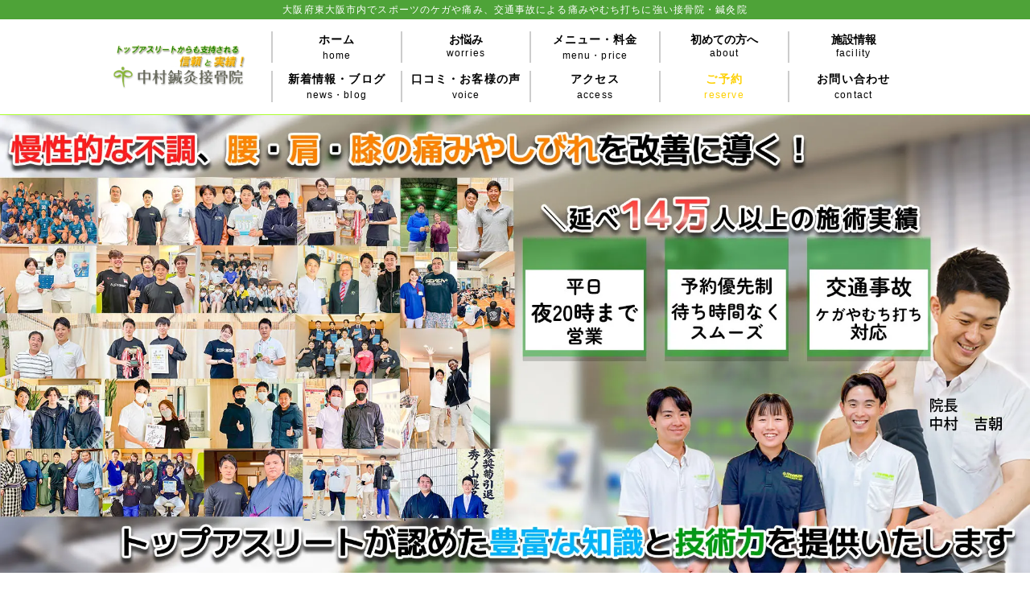

--- FILE ---
content_type: text/html;charset=UTF-8
request_url: https://nakamura-sin9.com/?blog_pno=27&
body_size: 35036
content:
<!DOCTYPE html>
<html lang="ja">
  <head prefix="og: http://ogp.me/ns# fb: http://ogp.me/ns/fb# article: http://ogp.me/ns/article#">
    <meta charset="UTF-8"><!-- Google tag (gtag.js) -->

    <script async src="https://www.googletagmanager.com/gtag/js?id=G-P7ZSF2C84N"></script>
    <script>
    window.dataLayer = window.dataLayer || [];
    function gtag(){dataLayer.push(arguments);}
    gtag('js', new Date());

    gtag('config', 'G-P7ZSF2C84N');
    </script>
    <meta http-equiv="X-UA-Compatible" content="IE=edge">
    <meta name="viewport" content="width=device-width, initial-scale=1.0, minimum-scale=1.0, maximum-scale=1.0">
    <meta name="description" content="東大阪市長瀬駅徒歩12分の中村鍼灸接骨院はスポーツ外傷・障害でお悩みの皆様ひとりひとりにプロスポーツトレーナーとして高い技術を提供できる施術をおこないます。">
    <meta name="thumbnail" content="https://nakamura-sin9.com/image.php?id=039">
    <meta property="og:description" content="東大阪市長瀬駅徒歩12分の中村鍼灸接骨院はスポーツ外傷・障害でお悩みの皆様ひとりひとりにプロスポーツトレーナーとして高い技術を提供できる施術をおこないます。">
    <meta property="og:locale" content="ja_JP">
    <meta property="og:image" content="https://nakamura-sin9.com/image.php?id=040">
    <meta property="og:site_name" content="大阪府東大阪市内でスポーツのケガや痛み、交通事故による痛みやむち打ちに強い接骨院・鍼灸院">
    <meta property="og:url" content="https://nakamura-sin9.com/?blog_pno=27&amp;">
    <meta property="og:title" content="大阪府東大阪市内でスポーツのケガや痛み、交通事故による痛みやむち打ちに強い接骨院・鍼灸院">
    <title>
      大阪府東大阪市内でスポーツのケガや痛み、交通事故による痛みやむち打ちに強い接骨院・鍼灸院
    </title>
    <link rel="stylesheet" media="all" href="admin_doc.php?id=001"><!-- reset.css -->
    <link rel="stylesheet" media="all" href="admin_doc.php?id=005"><!-- style.css -->
    <link rel="stylesheet" media="all" href="admin_doc.php?id=014"><!-- swiper.css -->
    <link rel="preconnect" href="https://fonts.googleapis.com">
    <link rel="preconnect" href="https://fonts.gstatic.com" crossorigin="">
    <link href="https://fonts.googleapis.com/css2?family=M+PLUS+1p:wght@400;800&amp;display=swap" rel="stylesheet">
    <link rel="stylesheet" href="https://use.fontawesome.com/releases/v5.8.1/css/all.css" integrity="sha384-50oBUHEmvpQ+1lW4y57PTFmhCaXp0ML5d60M1M7uH2+nqUivzIebhndOJK28anvf" crossorigin="anonymous">
    <script src="//ajax.googleapis.com/ajax/libs/jquery/2.1.3/jquery.min.js"></script>
    <link rel="icon" href="https://nakamura-sin9.com/image.php?id=005" type="image/vnd.microsoft.icon">
    <link rel="shortcut icon" href="https://nakamura-sin9.com/image.php?id=005" type="image/vnd.microsoft.icon">
    <link rel="apple-touch-icon" sizes="152x152" href="https://nakamura-sin9.com/image.php?id=006">
    <meta name="format-detection" content="telephone=no">
    <link rel="canonical" href="https://nakamura-sin9.com/?blog_pno=27&amp;">
    <script type="application/ld+json">
    {
    "@context": "http://schema.org/",
    "@type": "WebPage",
    "name": "大阪府東大阪市内でスポーツのケガや痛み、交通事故による痛みやむち打ちに強い接骨院・鍼灸院",
    "description": "東大阪市長瀬駅徒歩12分の中村鍼灸接骨院はスポーツ外傷・障害でお悩みの皆様ひとりひとりにプロスポーツトレーナーとして高い技術を提供できる施術をおこないます。",
    "image": "https://nakamura-sin9.com/image.php?id=040"
    }
    </script>
    <link rel="stylesheet" media="all" href="admin_doc.php?id=008"><!-- lightbox.css -->
  </head>
  <body>
    <header class="header">
      <div id="fb-root"></div>
      <script async defer crossorigin="anonymous" src="https://connect.facebook.net/ja_JP/sdk.js#xfbml=1&amp;version=v15.0" nonce="IzDKHWuA"></script>
      <div id="headerTop" class="header__top">
        <h1>
          <span class="dib">大阪府東大阪市内でスポーツのケガや痛み、</span><span class="dib">交通事故による痛みやむち打ちに強い接骨院・鍼灸院</span>
        </h1>
      </div>
      <div class="header__box">
        <div class="header__inner">
          <div class="header__container">
            <div class="header__logo">
              <a href="/"><img src="image.php?id=004" alt="なつめ整骨院" width="445" height="150"></a>
            </div>
            <nav class="header__nav">
              <ul id="globalNav" class="gnav">
                <li class="gnav__item">
                  <a href="/">ホーム<span>home</span></a>
                </li>
                <li class="gnav__item -parent" ontouchstart="">
                  <button href="">お悩み<span class="gnav__ls">worries</span></button>
                  <ul class="gnav-child">
                    <li class="gnav-child__item">
                      <a href="stiff-neck.html">肩こり</a>
                    </li>
                    <li class="gnav-child__item">
                      <a href="low-back-pain.html">腰痛</a>
                    </li>
                    <li class="gnav-child__item">
                      <a href="sports.html">スポーツ障害・外傷</a>
                    </li>
                    <li class="gnav-child__item">
                      <a href="whiplash.html">むち打ち</a>
                    </li>
                    <li class="gnav-child__item">
                      <a href="gikkuri.html">ぎっくり腰</a>
                    </li>
                    <li class="gnav-child__item">
                      <a href="headache.html">頭痛</a>
                    </li>
                    <li class="gnav-child__item">
                      <a href="traffic-accident.html">交通事故</a>
                    </li>
                  </ul><span class="gnav__icon"></span>
                </li>
                <li class="gnav__item">
                  <a href="menu.html">メニュー・料金<span>menu・price</span></a>
                </li>
                <li class="gnav__item -parent" ontouchstart="">
                  <button href="">初めての方へ<span class="gnav__ls">about</span></button>
                  <ul class="gnav-child">
                    <li class="gnav-child__item">
                      <a href="about.html">当院について</a>
                    </li>
                    <li class="gnav-child__item">
                      <a href="flow.html">施術の流れ</a>
                    </li>
                    <li class="gnav-child__item">
                      <a href="qa.html">よくある質問</a>
                    </li>
                  </ul><span class="gnav__icon"></span>
                </li>
                <li class="gnav__item -parent" ontouchstart="">
                  <button href="">施設情報<span class="gnav__ls">facility</span></button>
                  <ul class="gnav-child">
                    <li class="gnav-child__item">
                      <a href="staff.html">スタッフ紹介</a>
                    </li>
                    <li class="gnav-child__item">
                      <a href="commitment.html">こだわり</a>
                    </li>
                    <li class="gnav-child__item">
                      <a href="treatment.html">施術内容一覧</a>
                    </li>
                    <li class="gnav-child__item">
                      <a href="gallery.html">院内写真</a>
                    </li>
                  </ul><span class="gnav__icon"></span>
                </li>
                <li class="gnav__item">
                  <a href="newslist.html">新着情報・ブログ<span>news・blog</span></a>
                </li>
                <li class="gnav__item">
                  <a href="https://www.ekiten.jp/shop_7026574/review/" target="_blank" rel="noopener noreferrer">口コミ・お客様の声<span>voice</span></a>
                </li>
                <li class="gnav__item">
                  <a href="access.html">アクセス<span>access</span></a>
                </li>
                <li class="gnav__item -reserve">
                  <a href="https://karadarefre.jp/reserve/_menu/f:57119100?SITE_CODE=hp" target="_blank" rel="noopener noreferrer">ご予約<span class="gnav__ls">reserve</span></a>
                </li>
                <li class="gnav__item">
                  <a href="https://vol2.windowpage.jp/vg/nakamura-sin9.com/enq-305.html" target="_blank" rel="noopener noreferrer">お問い合わせ<span class="gnav__ls">contact</span></a>
                </li>
              </ul><!-- /.gnav -->
            </nav>
            <div class="menu-btn">
              <button id="menuBtn" class="menu-btn__inner"><span id="menuBtnIcon" class="menu-btn__bar"></span></button>
            </div><!-- /menu-btn -->
          </div>
        </div>
      </div>
    </header>
    <main id="main" class="main">
      <div class="mv">
        <picture><source height="2133" media="(max-width: 768px)" srcset="image.php?id=028" width="1200"> <img alt="慢性的な不調、腰・肩・膝の痛みやしびれを改善に導く！トップアスリートが認めた豊富な知識と技術力を提供いたします。" class="lazyload"
        data-src="image.php?id=027" height="890" src="image.php?id=041" width="2000"></picture>
      </div><!-- /.mv -->
      <div class="content">
        <div class="content__inner">
          <div class="home-reserve">
            <a href="https://karadarefre.jp/reserve/_menu/f:57119100?SITE_CODE=hp" target="_blank" rel="noopener noreferrer"><img src="image.php?id=360" alt="ネット予約はこちら 24時間受付中！空き状況も見れる！"></a>
          </div>
          <div class="home-table-hours">
            <p class="home-table-hours-top">
              当院は2025年3月10日より以下営業時間に変更となります
            </p>
            <div class="home-table-hours__container">
              <table class="home-table-hours__table">
                <thead>
                  <tr>
                    <th></th>
                    <th>
                      月
                    </th>
                    <th>
                      火
                    </th>
                    <th>
                      水
                    </th>
                    <th>
                      木
                    </th>
                    <th>
                      金
                    </th>
                    <th>
                      土
                    </th>
                    <th>
                      日・祝
                    </th>
                  </tr>
                </thead>
                <tbody>
                  <tr>
                    <th>
                      9時00分～12時00分
                    </th>
                    <td>
                      <span class="table-hours__circle">○</span>
                    </td>
                    <td>
                      <span class="table-hours__circle">○</span>
                    </td>
                    <td>
                      <span class="table-hours__cross">×</span>
                    </td>
                    <td>
                      <span class="table-hours__circle">○</span>
                    </td>
                    <td>
                      <span class="table-hours__circle">○</span>
                    </td>
                    <td>
                      <span class="table-hours__triangle">□</span>
                    </td>
                    <td>
                      <span class="table-hours__cross">×</span>
                    </td>
                  </tr>
                  <tr>
                    <th>
                      15時00分～20時00分
                    </th>
                    <td>
                      <span class="table-hours__circle">○</span>
                    </td>
                    <td>
                      <span class="table-hours__circle">○</span>
                    </td>
                    <td>
                      <span class="table-hours__triangle">△</span>
                    </td>
                    <td>
                      <span class="table-hours__circle">○</span>
                    </td>
                    <td>
                      <span class="table-hours__circle">○</span>
                    </td>
                    <td>
                      <span class="table-hours__cross">×</span>
                    </td>
                    <td>
                      <span class="table-hours__cross">×</span>
                    </td>
                  </tr>
                </tbody>
              </table>
              <p class="home-table-hours__scroll">
                スクロールできます
              </p>
            </div>
            <ul class="home-table-hours__list">
              <li>△水曜日は午後のみ（13時00分～20時00分まで）です
              </li>
              <li>□土曜日は午前のみ（9時00分～12時00分まで）です
              </li>
              <li>※日曜・祝日は休診日です
              </li>
              <li>※営業時間の20分前に受付終了
              </li>
            </ul>
          </div><!-- /.home-table-hours -->
        </div>
        <div class="content-border"></div>
        <div class="content__inner">
          <section class="home-problem2">
            <h2 class="content-ttl">
              <span class="content-ttl__inner"><span class="dib">こんなお悩み</span><span class="dib">ありませんか？</span></span>
            </h2>
            <div class="home-problem2__container">
              <ul class="check-list2">
                <li class="check-list2__item">
                  <strong>慢性的な肩こりや腰痛を何とかしたい</strong>
                </li>
                <li class="check-list2__item">
                  <strong>スポーツ中のケガや痛みの早期回復を目指したい</strong>
                </li>
                <li class="check-list2__item">
                  <strong>交通事故後に首や腰に痛みを感じる</strong>
                </li>
              </ul>
              <div class="home-problem2__img">
                <img alt="" class="lazyload" data-src="image.php?id=038" src="image.php?id=041">
              </div>
            </div>
            <section class="home-subject">
              <h2 class="content-ttl">
                <span class="content-ttl__inner">対応できる不調・お悩み</span>
              </h2>
              <ul class="subject-list">
                <li class="subject-list__item">
                  <a href="stiff-neck.html"><img src="image.php?id=361" alt="肩こり・肩の痛み"></a>
                </li>
                <li class="subject-list__item">
                  <a href="low-back-pain.html"><img src="image.php?id=362" alt="腰痛"></a>
                </li>
                <li class="subject-list__item">
                  <a href="gikkuri.html"><img src="image.php?id=363" alt="ぎっくり腰"></a>
                </li>
                <li class="subject-list__item">
                  <a href="menu.html"><img src="image.php?id=368" alt="膝痛・膝の痛み"></a>
                </li>
                <li class="subject-list__item">
                  <a href="headache.html"><img src="image.php?id=367" alt="頭痛"></a>
                </li>
                <li class="subject-list__item">
                  <a href="sports.html"><img src="image.php?id=364" alt="スポーツ外傷"></a>
                </li>
                <li class="subject-list__item">
                  <a href="sports.html"><img src="image.php?id=365" alt="スポーツ障害"></a>
                </li>
                <li class="subject-list__item">
                  <a href="whiplash.html"><img src="image.php?id=366" alt="交通事故の痛み・むちうち"></a>
                </li>
              </ul><!-- /.subject-list -->
            </section><!-- /.home-subject -->
            <div class="home-solve">
              <h2 class="content-ttl">
                <span class="content-ttl__inner"><span class="dib">中村鍼灸接骨院</span><span class="dib">にお任せください！</span></span>
              </h2>
              <div class="home-solve__container">
                <div class="home-solve__img">
                  <img alt="" class="lazyload" data-src="image.php?id=286" src="image.php?id=041">
                </div>
                <div class="home-solve__content">
                  <img alt="当院は相手の立場になって考え、根本から不調や痛みの原因を見抜くことをモットーに、日々皆様を健康的な身体へ導いている接骨院・鍼灸院です。急性のケガ・慢性的な不調・スポーツのケガなど、様々なお悩みをお客様お一人おひとりに合わせた施術にてご提供いたします。痛みの少ないソフトな施術なため、多くの方々にお喜びいただいています。" class=
                  "lazyload" data-src="image.php?id=024" height="384" src="image.php?id=041" width="529">
                </div>
              </div>
              <div class="more-btn">
                <a class="more-btn__link" href="about.html">詳しくはこちら</a>
              </div>
            </div><!-- /.home-solve -->
            <section class="home-point">
              <h2 class="content-ttl">
                <span class="content-ttl__inner"><span class="dib">中村鍼灸接骨院</span><span class="dib">のこだわりポイント</span></span>
              </h2>
              <ul class="home-point__list">
                <li class="home-point__item">
                  <p class="home-point__num">
                    1
                  </p><img alt="" class="lazyload" data-src="image.php?id=260" height="800" src="image.php?id=041" width="1200">
                  <p class="home-point__txt">
                    <span class="dib"><span class="em -fcgr -ff_zmg -fwb -fz_large">現役トレーナー</span>の本格的な技術で</span><span class="dib"><span class=
                    "em -fcgr -ff_zmg -fwb -fz_large">ケガや痛みを改善</span>に導く！</span>
                  </p>
                </li>
                <li class="home-point__item">
                  <p class="home-point__num">
                    2
                  </p><img alt="" class="lazyload" data-src="image.php?id=261" height="1200" src="image.php?id=041" width="1800">
                  <p class="home-point__txt">
                    <span class="dib"><span class="em -fcgr -ff_zmg -fwb -fz_large">丁寧なカウンセリング</span>・<span class="em -fcgr -ff_zmg -fwb -fz_large">的確な検査</span></span><span class="dib">・<span class=
                    "em -fcgr -ff_zmg -fwb -fz_large">改善を目指す施術</span>をご提供◎</span>
                  </p>
                </li>
                <li class="home-point__item">
                  <p class="home-point__num">
                    3
                  </p><img alt="" class="lazyload" data-src="image.php?id=369" height="1108" src="image.php?id=041" width="1477">
                  <p class="home-point__txt">
                    <span class="em -fcgr -ff_zmg -fwb -fz_large">地域貢献</span><span class="dib">するために</span><span class="dib">ご年配の方に向けた<span class=
                    "em -fcgr -ff_zmg -fwb -fz_large">講演会</span>を実施♪</span>
                  </p>
                </li>
              </ul>
              <div class="more-btn">
                <a class="more-btn__link" href="commitment.html">詳しくはこちら</a>
              </div>
            </section>
          </section><!-- /.home-problem -->
          <!-- /.home-point -->
          <div class="home-recommend">
            <div class="home-recommend__container">
              <div class="home-recommend-content">
                <div class="home-recommend__img">
                  <img alt="鍼施術" class="lazyload" data-src="image.php?id=263" src="image.php?id=041">
                </div>
                <div class="more-btn">
                  <a class="more-btn__link" href="menu.html">メニュー・ご料金はこちら</a>
                </div>
              </div><!-- /.home-recommend-content -->
            </div>
          </div><!-- /.home-recommend -->
          <div class="home-ta-banner">
            <a href="traffic-accident.html"><img src="image.php?id=041" data-src="image.php?id=236" alt="交通事故施術・むちうち・頭痛・耳鳴り・吐き気、中村鍼灸接骨院にお任せください！" class="lazyload"></a>
          </div><!-- /.home-ta-banner -->
          <div class="top-media">
            <h2 class="content-ttl">
              <span class="content-ttl__inner"><span class="dib">各種メディアに</span><span class="dib">掲載されています！</span></span>
            </h2>
            <div class="swiper-container top-media__slide">
              <ul class="swiper-wrapper top-media__list">
                <li class="swiper-slide top-media__item">
                  <a href="image.php?id=315" data-lightbox="media" data-title="巡業での稽古について"><img class="top-media__img lazyload" data-src="image.php?id=315" src="image.php?id=041" alt="巡業での稽古について">
                  <div class="top-media__txt">
                    巡業での稽古について
                  </div></a>
                </li>
                <li class="swiper-slide top-media__item">
                  <a href="image.php?id=316" data-lightbox="media" data-title="大相撲九州場所について"><img class="top-media__img lazyload" data-src="image.php?id=316" src="image.php?id=041" alt="大相撲九州場所について">
                  <div class="top-media__txt">
                    大相撲九州場所について
                  </div></a>
                </li>
                <li class="swiper-slide top-media__item">
                  <a href="image.php?id=317" data-lightbox="media" data-title="日刊スポーツ"><img class="top-media__img lazyload" data-src="image.php?id=317" src="image.php?id=041" alt="日刊スポーツ">
                  <div class="top-media__txt">
                    日刊スポーツ
                  </div></a>
                </li>
                <li class="swiper-slide top-media__item">
                  <a href="image.php?id=318" data-lightbox="media" data-title="スポニチ"><img class="top-media__img lazyload" data-src="image.php?id=318" src="image.php?id=041" alt="スポニチ">
                  <div class="top-media__txt">
                    スポニチ
                  </div></a>
                </li>
                <li class="swiper-slide top-media__item">
                  <a href="image.php?id=319" data-lightbox="media" data-title="日刊スポーツ"><img class="top-media__img lazyload" data-src="image.php?id=319" src="image.php?id=041" alt="日刊スポーツ">
                  <div class="top-media__txt">
                    日刊スポーツ
                  </div></a>
                </li>
              </ul><!-- If we need navigation buttons -->
              <div class="swiper-button-prev"></div>
              <div class="swiper-button-next"></div>
            </div><!-- /swiper-container -->
            <div class="top-media__btn">
              <a href="https://www.nikkansports.com/sports/golf/news/202201240000691.html" target="_blank" rel="noopener noreferrer">詳細記事はこちら</a>
            </div>
          </div><!-- /.top-media -->
        </div>
      </div><!-- /.content -->
    </main>
    <footer class="footer">
      <div class="footer__info">
        <div class="footer__inner">
          <div class="footer-banner">
            <div class="footer-banner__reserve">
              <a href="https://karadarefre.jp/reserve/_menu/f:57119100?SITE_CODE=hp" target="_blank" rel="noopener noreferrer"><img src="image.php?id=001" alt="ご予約はこちら！PCでもスマホでも簡単予約！24時間受付中"></a>
            </div>
            <div class="footer-banner__tel">
              <a href="tel:06-6720-0333"><img src="image.php?id=327" alt="06-6720-0333"></a>
            </div>
          </div><!-- /.footer-banner -->
          <div class="footer__box01">
            <div class="footer__time">
              <p class="table-hours-top">
                当院は2025年3月10日より以下営業時間に変更となります
              </p>
              <table class="table-hours">
                <thead>
                  <tr>
                    <th>
                      営業時間
                    </th>
                    <th>
                      月
                    </th>
                    <th>
                      火
                    </th>
                    <th>
                      水
                    </th>
                    <th>
                      木
                    </th>
                    <th>
                      金
                    </th>
                    <th>
                      土
                    </th>
                    <th>
                      日・祝
                    </th>
                  </tr>
                </thead>
                <tbody>
                  <tr>
                    <td>
                      09時00分<br>
                      ～<br>
                      12時00分
                    </td>
                    <td>
                      <span class="table-hours__circle">○</span>
                    </td>
                    <td>
                      <span class="table-hours__cross">○</span>
                    </td>
                    <td>
                      <span class="table-hours__circle">×</span>
                    </td>
                    <td>
                      <span class="table-hours__circle">○</span>
                    </td>
                    <td>
                      <span class="table-hours__circle">○</span>
                    </td>
                    <td>
                      <span class="table-hours__triangle">□</span>
                    </td>
                    <td>
                      <span class="table-hours__cross">×</span>
                    </td>
                  </tr>
                  <tr>
                    <td>
                      15時00分<br>
                      ～<br>
                      20時00分
                    </td>
                    <td>
                      <span class="table-hours__circle">○</span>
                    </td>
                    <td>
                      <span class="table-hours__cross">○</span>
                    </td>
                    <td>
                      <span class="table-hours__triangle">△</span>
                    </td>
                    <td>
                      <span class="table-hours__circle">○</span>
                    </td>
                    <td>
                      <span class="table-hours__circle">○</span>
                    </td>
                    <td>
                      <span class="table-hours__cross">×</span>
                    </td>
                    <td>
                      <span class="table-hours__cross">×</span>
                    </td>
                  </tr>
                </tbody>
                <tfoot>
                  <tr>
                    <td colspan="8">
                      △水曜日は午後のみ（13時00分～20時00分まで）です<br>
                      □土曜日は午前のみ（9時00分～12時00分まで）です<br>
                      ※日曜・祝日は休診日です<br>
                      ※営業時間の20分前に受付終了
                    </td>
                  </tr>
                </tfoot>
              </table>
            </div>
          </div><!-- /.footer__box01 -->
          <div class="footer__box02">
            <div class="footer__map">
              <div class="fb-page" data-href="https://www.facebook.com/profile.php?id=100063549104507&amp;fref=ts" data-tabs="timeline" data-width="" data-height="380" data-small-header="true"
              data-adapt-container-width="true" data-hide-cover="false" data-show-facepile="true">
                <blockquote cite="https://www.facebook.com/profile.php?id=100063549104507&amp;fref=ts" class="fb-xfbml-parse-ignore">
                  <a href="https://www.facebook.com/profile.php?id=100063549104507&amp;fref=ts">中村鍼灸接骨院 『東大阪市 スポーツ外傷・交通事故治療・訪問鍼灸』</a>
                </blockquote>
              </div>
            </div>
            <div class="footer__line">
              <a href="https://line.me/R/ti/p/%40fzu3891l" target="_blank" rel="noopener noreferrer"><img src="image.php?id=029" alt=""></a>
            </div>
          </div><!-- /.footer__box02 -->
          <div class="footer__ggmap">
            <iframe src=
            "https://www.google.com/maps/embed?pb=!1m18!1m12!1m3!1d7806.689912917691!2d135.57875278407664!3d34.64690401836127!2m3!1f0!2f0!3f0!3m2!1i1024!2i768!4f13.1!3m3!1m2!1s0x6000df740e3a7951%3A0xdb2fb328533309b3!2z5Lit5p2R6Y2854G45o6l6aqo6Zmi!5e0!3m2!1sja!2sjp!4v1671170350207!5m2!1sja!2sjp"
            width="600" height="450" style="border:0;" allowfullscreen loading="lazy" referrerpolicy="no-referrer-when-downgrade"></iframe>
          </div>
        </div>
      </div>
      <nav class="footer__nav">
        <div class="footer__inner">
          <div class="footer-menu">
            <dl class="footer-menu__list">
              <dt class="footer-menu__ttl">
                CONTENTS<span class="footer-menu__icon"></span>
              </dt>
              <dd class="footer-menu__links">
                <a href="/" class="footer-menu__link">ホーム</a> <a href="menu.html" class="footer-menu__link">メニュー・料金</a> <a href="staff.html" class="footer-menu__link">スタッフ紹介</a> <a href="about.html"
                class="footer-menu__link">当院について</a> <a href="commitment.html" class="footer-menu__link">こだわり</a> <a href="gallery.html" class="footer-menu__link">院内写真</a> <a href="qa.html" class=
                "footer-menu__link">よくある質問</a> <a href="access.html" class="footer-menu__link">アクセス</a> <a href="flow.html" class="footer-menu__link">施術の流れ</a> <a href="treatment.html" class=
                "footer-menu__link">施術内容一覧</a> <a href="https://vol2.windowpage.jp/vg/nakamura-sin9.com/enq-305.html" class="footer-menu__link" target="_blank" rel="noopener noreferrer">お問い合わせ</a>
              </dd>
            </dl>
            <dl class="footer-menu__list">
              <dt class="footer-menu__ttl">
                MENU<span class="footer-menu__icon"></span>
              </dt>
              <dd class="footer-menu__links">
                <a href="stiff-neck.html" class="footer-menu__link">肩こり</a> <a href="low-back-pain.html" class="footer-menu__link">腰痛</a> <a href="sports.html" class="footer-menu__link">スポーツ障害・外傷</a>
                <a href="whiplash.html" class="footer-menu__link">むち打ち</a> <a href="gikkuri.html" class="footer-menu__link">ぎっくり腰</a> <a href="headache.html" class="footer-menu__link">頭痛</a> <a href=
                "traffic-accident.html" class="footer-menu__link">交通事故</a>
              </dd>
            </dl>
            <dl class="footer-menu__list">
              <dt class="footer-menu__ttl">
                LINK<span class="footer-menu__icon"></span>
              </dt>
              <dd class="footer-menu__links">
                <a href="https://karadarefre.jp/reserve/_menu/f:57119100?SITE_CODE=hp" class="footer-menu__link" target="_blank" rel="noopener noreferrer">ご予約</a> <a href=
                "https://www.ekiten.jp/shop_7026574/review/" class="footer-menu__link" target="_blank" rel="noopener noreferrer">口コミ・お客様の声</a> <a href="https://line.me/R/ti/p/%40fzu3891l" class=
                "footer-menu__link" target="_blank" rel="noopener noreferrer">公式LINEアカウント</a> <a href="https://www.facebook.com/profile.php?id=100063549104507&amp;fref=ts" class="footer-menu__link"
                target="_blank" rel="noopener noreferrer">Facebook</a>
              </dd>
            </dl>
          </div><!-- /.footer-menu -->
          <p id="stickyBtn" class="sticky-btn">
            <a href="https://karadarefre.jp/reserve/_menu/f:57119100?SITE_CODE=hp" target="_blank" rel="noopener noreferrer"><picture><source media="(max-width: 480px)" srcset="image.php?id=001">
            <img src="image.php?id=002" alt="ご予約はこちら！PCでもスマホでも簡単予約！24時間受付中"></picture></a>
          </p>
          <p id="page-top" class="page-top">
            <a class="page-top__link" href=""><img src="image.php?id=124" alt="ページトップに戻る"></a>
          </p>
        </div>
      </nav>
      <div class="footer__copy">
        <span>〒577-0818</span><span>大阪府東大阪市小若江3-14-2　ハイネス小若江1F</span> <span>https://nakamura-sin9.com/</span> <span>© 中村鍼灸接骨院. All rights reserved.</span>
      </div>
      <div id="overlay" class="overlay"></div>
      <script src="admin_doc.php?id=006"></script> 
      <script src="admin_doc.php?id=010"></script> 
      <script>

      lazyload();
      </script>
    </footer>
    <script src="admin_doc.php?id=007"></script> 
    <script src="admin_doc.php?id=013"></script> 
    <script>

      var swiper;
      $(window).on('load resize', function(){
        var w = $(window).width();
        if (w <= 768) {
            if (swiper) {
                return;
            } else {
                swiper = new Swiper('.swiper-container', {
                    loop: true,
                    pagination: {
                        el: '.swiper-pagination',
                        clickable: true,
                    },
                    navigation: {
                      nextEl: '.swiper-button-next',
                      prevEl: '.swiper-button-prev',
                    },
                });
            }
        } else {
            if (swiper) {
                swiper.destroy();
                swiper = undefined;
            }
        }
    });
    </script>
  </body>
</html>

--- FILE ---
content_type: text/css
request_url: https://nakamura-sin9.com/admin_doc.php?id=005
body_size: 99538
content:
@charset "UTF-8";
@font-face {
  src: url("doc.php?id=007") format("woff");
  font-family: "Zen Maru Gothic";
  font-display: swap;
  font-style: normal;
  font-weight: 900;
}
@font-face {
  src: url("doc.php?id=008") format("woff");
  font-family: "Zen Maru Gothic";
  font-display: swap;
  font-style: normal;
  font-weight: 700;
}
@font-face {
  src: url("doc.php?id=009") format("woff");
  font-family: "Zen Maru Gothic";
  font-display: swap;
  font-style: normal;
  font-weight: 500;
}
@font-face {
  src: url("doc.php?id=010") format("woff");
  font-family: "Zen Maru Gothic";
  font-display: swap;
  font-style: normal;
  font-weight: 400;
}
@font-face {
  src: url("doc.php?id=011") format("woff");
  font-family: "Zen Maru Gothic";
  font-display: swap;
  font-style: normal;
  font-weight: 300;
}
/*********************************************************
全体
*********************************************************/
* {
  box-sizing: border-box;
}

body {
  font-family: "ヒラギノ角ゴ Pro W3", "Hiragino Kaku Gothic Pro", "メイリオ", "Meiryo", sans-serif;
  color: #333;
  -webkit-text-size-adjust: 100%;
  letter-spacing: 0.07em;
  line-height: 1.5;
}

.clearfix:after {
  clear: both;
  content: "";
  display: block;
  visibility: hidden;
}

li {
  list-style: none;
}

img {
  height: auto;
  max-width: 100%;
  vertical-align: bottom;
}

button,
input[type=submit],
input[type=reset] {
  background-color: transparent;
  border: none;
  cursor: pointer;
  font-family: serif;
  outline: none;
  padding: 0;
  -webkit-appearance: none;
     -moz-appearance: none;
          appearance: none;
}

button {
  font-family: "ヒラギノ角ゴ Pro W3", "Hiragino Kaku Gothic Pro", "メイリオ", "Meiryo", sans-serif;
}

a {
  text-decoration: none;
}

span {
  font-weight: inherit;
}

.-dnone {
  display: none;
}

.em.-bdb {
  border-color: inherit;
  border-style: solid;
  border-width: 0 0 1px 0;
}
.em.-fcr {
  color: #f00;
}
.em.-fcbl {
  color: blue;
}
.em.-fcgr {
  color: green;
}
.em.-fcor {
  color: orange;
}
.em.-fcmc {
  color: #ADFF30;
}
.em.-ff_zmg {
  font-family: "Zen Maru Gothic", sans-serif;
}
.em.-fwb {
  font-weight: bold;
}
.em.-fz_large {
  font-size: 120%;
}
.em.-marker_g {
  background: linear-gradient(transparent 60%, #a3ff91 60%);
}
.em.-marker_y {
  background: linear-gradient(transparent 60%, #ffffb4 60%);
}

.tac {
  text-align: center;
}

.dib {
  display: inline-block;
}

/*********************************************************
ヘッダー
*********************************************************/
.header {
  position: relative;
}

.header__top {
  background: #4EA338;
  color: #fff;
  font-size: 12px;
  padding: 3px 0;
  position: absolute;
  top: 0;
  left: 0;
  text-align: center;
  width: 100%;
}

@media (max-width: 1024px) {
  .header__top {
    font-size: 10px;
    padding: 3px 2%;
  }
}
.header__inner {
  box-sizing: border-box;
  margin-right: auto;
  margin-left: auto;
  max-width: 1000px;
}

@media (max-width: 1000px) {
  .header__inner {
    padding-right: 2%;
    padding-left: 2%;
  }
}
.header__box {
  background: #fff;
  border-bottom: 1px solid #ADFF30;
  padding: 15px 0;
  position: fixed;
  left: 0;
  width: 100%;
  z-index: 10;
}

@media (max-width: 1024px) {
  .header__box {
    height: 60px;
    padding: 10px 0;
  }
}
.header__container {
  display: flex;
  align-items: center;
  justify-content: space-between;
}

.header__logo {
  max-width: 200px;
}
@media (max-width: 1024px) {
  .header__logo {
    max-width: 120px;
  }
}

@media (max-width: 480px) {
  .header__logo {
    width: 60%;
  }
}
.gnav {
  display: flex;
  flex-wrap: wrap;
}

@media (max-width: 1024px) {
  .gnav {
    background: rgba(255, 255, 255, 0.9);
    display: none;
    max-height: 100vh;
    overflow: auto;
    padding-top: 50px;
    position: absolute;
    top: 0;
    left: 0;
    width: 100%;
  }
}
.gnav__item {
  border-left: 2px solid #ccc;
  font-size: 14px;
  position: relative;
  text-align: center;
  width: 25%;
}

@media (max-width: 1024px) {
  .gnav__item {
    border-bottom: 1px solid #ccc;
    border-left: none;
    padding: 5px 0;
    width: 100%;
  }
}
@media (min-width: 1025px) {
  .gnav__item:nth-child(n+5) {
    margin-top: 10px;
  }
}
.gnav__item.-reserve a,
.gnav__item.-reserve button {
  color: #fdd000;
}

.gnav__item a,
.gnav__item button {
  color: #000;
  font-size: 100%;
  font-weight: bold;
}

.gnav__item a:hover,
.gnav__item button:hover {
  color: #f9a800;
}

@media (min-width: 1025px) {
  .gnav__item a.-voice {
    font-size: 13px;
  }
}

.gnav__item span {
  display: block;
  font-size: 12px;
  font-weight: normal;
}

@media (min-width: 1025px) {
  .gnav__item.-parent:hover .gnav-child {
    display: block;
  }
}
@media (max-width: 1024px) {
  .gnav__item.-parent.on {
    padding-bottom: 0;
  }
}
.gnav-child {
  background: #fff;
  display: none;
  font-size: 12px;
  padding: 10px 20px;
}

@media (min-width: 1025px) {
  .gnav-child {
    position: absolute;
    top: 100%;
    left: 50%;
    text-align: left;
    transform: translateX(-50%);
    z-index: 2;
  }
}
@media (max-width: 1024px) {
  .gnav-child {
    background: #fffbef;
    margin-top: 1em;
    padding: 20px 10px;
  }
}
.gnav-child a {
  display: block;
}

@media (min-width: 1025px) {
  .gnav-child a {
    white-space: nowrap;
  }
}
@media (max-width: 1024px) {
  .gnav-child a {
    background: #fff3d9;
    color: #5a5a5a;
    padding: 12px 0;
  }
}
@media (min-width: 1025px) {
  .gnav-child__item {
    margin-bottom: 10px;
  }
  .gnav-child__item:last-child {
    margin-bottom: 0;
  }
}
@media (max-width: 1024px) {
  .gnav-child__item {
    border-bottom: 1px solid #ffc952;
  }
}
@media (max-width: 1024px) {
  .gnav__icon {
    display: inline-block;
    border: 1px solid #333;
    border-radius: 50%;
    position: absolute;
    top: 12px;
    right: 10px;
    width: 20px;
    height: 20px;
  }
  .gnav__icon::before, .gnav__icon::after {
    background: #333;
    content: "";
  }
  .gnav__icon::before {
    position: absolute;
    top: 50%;
    left: 50%;
    transform: translate(-50%, -50%);
    width: 10px;
    height: 1px;
  }
  .gnav__icon::after {
    position: absolute;
    top: 50%;
    left: 50%;
    transform: translate(-50%, -50%);
    transition: 0.3s;
    width: 1px;
    height: 10px;
  }
  .on .gnav__icon::after {
    opacity: 0;
  }
}
.gnav__ls {
  letter-spacing: 0.1em;
}

.menu-btn {
  display: none;
}

@media (max-width: 1024px) {
  .menu-btn {
    background: #4EA338;
    border-radius: 50%;
    color: #fff;
    display: block;
    position: absolute;
    bottom: 3px;
    right: 10px;
    text-align: center;
    width: 50px;
    height: 50px;
  }
}
@media (max-width: 1024px) {
  .menu-btn__inner {
    cursor: pointer;
    height: 25px;
    position: relative;
    width: 25px;
  }
  .menu-btn__inner::after {
    color: #fff;
    content: "menu";
    font-size: 10px;
    letter-spacing: 0.05em;
    position: absolute;
    bottom: -17px;
    left: 50%;
    transform: translateX(-50%);
  }
}
@media (max-width: 1024px) {
  .menu-btn__inner.close::after {
    content: "close";
  }
}
@media (max-width: 1024px) {
  .menu-btn__bar {
    background: #fff;
    height: 2px;
    margin-top: 3px;
    position: absolute;
    top: 50%;
    left: 0;
    transition: 0.5s;
    width: 100%;
  }
  .menu-btn__bar::before, .menu-btn__bar::after {
    background: #fff;
    content: "";
    display: block;
    height: 2px;
    position: absolute;
    top: 50%;
    transition: 0.5s;
    width: 100%;
  }
  .menu-btn__bar::before {
    margin-top: -9px;
  }
  .menu-btn__bar::after {
    margin-top: 7px;
  }
}
@media (max-width: 1024px) {
  .close .menu-btn__bar {
    background: transparent;
  }
  .close .menu-btn__bar::before, .close .menu-btn__bar::after {
    margin-top: 0;
  }
  .close .menu-btn__bar::before {
    transform: rotate(45deg);
  }
  .close .menu-btn__bar::after {
    transform: rotate(-45deg);
  }
}
/*********************************************************
フッター
*********************************************************/
.footer-banner {
  display: flex;
  align-items: center;
  justify-content: space-between;
}
@media (max-width: 480px) {
  .footer-banner {
    display: block;
  }
}

.footer-banner__reserve,
.footer-banner__tel {
  width: 48%;
}
@media (max-width: 480px) {
  .footer-banner__reserve,
  .footer-banner__tel {
    width: 100%;
  }
}
.footer-banner__reserve a:hover,
.footer-banner__tel a:hover {
  opacity: 0.9;
}

@media (max-width: 480px) {
  .footer-banner__tel {
    margin-top: 15px;
  }
}

.footer__info {
  background: #efefef;
  padding: 50px 0;
}

.footer__inner {
  box-sizing: border-box;
  margin-right: auto;
  margin-left: auto;
  max-width: 1000px;
}

@media (max-width: 1600px) {
  .footer__inner {
    max-width: 800px;
  }
}
@media (max-width: 1000px) {
  .footer__inner {
    padding-right: 2%;
    padding-left: 2%;
  }
}
.footer__copy {
  background: #4EA338;
  color: #fff;
  padding: 20px 0;
  text-align: center;
}
.footer__copy span {
  display: inline-block;
  font-size: 12px;
  margin-right: 5px;
}
.footer__copy span:last-child {
  margin-right: 0;
}

.footer__box02 {
  display: flex;
  justify-content: space-between;
}
@media (max-width: 768px) {
  .footer__box02 {
    display: block;
  }
}

.footer__box01 {
  align-items: center;
}

.footer__box01 a:hover {
  opacity: 0.7;
}

.footer__map,
.footer__line {
  width: 48.5%;
}

@media (max-width: 768px) {
  .footer__map {
    width: 100%;
  }
}

@media (max-width: 768px) {
  .footer__line {
    margin: 15px auto 0;
    width: 70%;
  }
}
@media (min-width: 769px) {
  .footer__line img {
    width: 380px;
  }
}

.footer__reserve a {
  display: block;
  text-align: center;
  width: 100%;
}

.footer__voice {
  margin-top: 15px;
}
@media (max-width: 768px) {
  .footer__voice {
    margin-top: 30px;
  }
}

.footer__time {
  margin-top: 30px;
}

.footer__box02 {
  margin-top: 30px;
}

.footer__map {
  text-align: center;
}

.footer__ggmap {
  margin-top: 30px;
  padding-bottom: 30%;
  position: relative;
}
@media (max-width: 768px) {
  .footer__ggmap {
    margin: 15px auto 0;
    max-width: 550px;
    padding-bottom: 380px;
  }
}
@media (max-width: 600px) {
  .footer__ggmap {
    padding-bottom: 70%;
  }
}
.footer__ggmap iframe {
  position: absolute;
  top: 0;
  left: 0;
  width: 100%;
  height: 100%;
}

.footer__nav {
  padding: 30px 0;
}

.footer-menu {
  display: flex;
  justify-content: space-between;
}

@media (max-width: 768px) {
  .footer-menu {
    display: block;
  }
}
.footer-menu__list {
  width: 24%;
}

@media (max-width: 768px) {
  .footer-menu__list {
    border-bottom: 1px solid #ccc;
    padding-bottom: 15px;
    width: 100%;
  }
  .footer-menu__list:not(:first-child) {
    margin-top: 30px;
  }
}
.footer-menu__ttl {
  font-weight: bold;
  padding-left: 7px;
  position: relative;
}

@media (max-width: 768px) {
  .footer-menu__ttl {
    cursor: pointer;
  }
}
.footer-menu__ttl::before {
  background: #000;
  content: "";
  display: inline-block;
  position: absolute;
  top: 50%;
  left: 0;
  transform: translateY(-50%);
  width: 5px;
  height: 2px;
}

@media (max-width: 768px) {
  .footer-menu__icon {
    display: inline-block;
    border: 1px solid #333;
    border-radius: 50%;
    position: absolute;
    top: 50%;
    right: 10px;
    transform: translateY(-50%);
    width: 20px;
    height: 20px;
  }
  .footer-menu__icon::before, .footer-menu__icon::after {
    background: #333;
    content: "";
  }
  .footer-menu__icon::before {
    position: absolute;
    top: 50%;
    left: 50%;
    transform: translate(-50%, -50%);
    width: 10px;
    height: 1px;
  }
  .footer-menu__icon::after {
    position: absolute;
    top: 50%;
    left: 50%;
    transform: translate(-50%, -50%);
    transition: 0.3s;
    width: 1px;
    height: 10px;
  }
  .on .footer-menu__icon::after {
    opacity: 0;
  }
}
.footer-menu__links {
  margin-top: 20px;
}

.footer-menu__links input {
  display: none;
}

.footer-menu__links input:checked + .footer-menu__child {
  display: block;
}

@media (max-width: 768px) {
  .footer-menu__links {
    display: none;
  }
}
.footer-menu__link,
.footer-menu__btn {
  color: #000;
  display: block;
  font-size: 12px;
  margin-left: 5%;
  margin-bottom: 8px;
  position: relative;
  text-align: left;
  width: 95%;
}

@media (max-width: 768px) {
  .footer-menu__link,
  .footer-menu__btn {
    margin-left: 3%;
    padding: 5px 0;
  }
}
.footer-menu__link:last-child,
.footer-menu__btn:last-child {
  margin-bottom: 0;
}

.footer-menu__link:hover,
.footer-menu__btn:hover {
  color: #08A000;
}

.footer-menu__link::after,
.footer-menu__btn::after {
  border-color: #000;
  border-style: solid;
  border-width: 1px 1px 0 0;
  content: "";
  display: inline-block;
  margin-top: -5.5px;
  position: absolute;
  top: 50%;
  right: 0;
  transform: rotate(45deg);
  width: 8px;
  height: 8px;
}

.footer-menu__btn {
  text-align: left;
}

.footer-menu__btn::after {
  transform: rotate(135deg);
  transition: transform 0.2s;
}

.footer-menu__btn.on::after {
  transform: rotate(315deg);
}

.footer-menu__btn label {
  cursor: pointer;
  display: block;
}

.footer-menu__child {
  background: #fff9ef;
  line-height: 0;
  transition: line-height 0.2s ease-out, margin-bottom 0.3s ease-out, padding 0.3s ease-out, visibility 0.3s ease-out;
  visibility: hidden;
}

.footer-menu__child.on {
  line-height: 1;
  margin-bottom: 8px;
  padding: 10px;
  visibility: visible;
}

.footer-menu__child.on li {
  line-height: 1.5;
  margin-bottom: 5px;
}

.footer-menu__child.on .footer-menu__link {
  line-height: 1.5;
  opacity: 1;
  padding: 5px 0;
  visibility: visible;
  transition: line-height 0.3s ease-out, opacity 0.1s linear 0.1s, visibility 0.1s linear 0.1s;
}

.footer-menu__child li {
  line-height: 0;
  transition: line-height 0.2s, margin-bottom 0.1s;
}

.footer-menu__child li:last-child {
  margin-bottom: 0;
}

.footer-menu__child .footer-menu__link {
  font-size: 11px;
  line-height: 0;
  opacity: 0;
  padding: 0;
  transition: line-height 0.3s ease-out, opacity 0.1s linear, visibility 0.1s linear;
  visibility: hidden;
}

/*********************************************************
診療時間テーブル
*********************************************************/
.table-hours-top {
  font-size: 14px;
  margin-bottom: 5px;
}

.table-hours {
  width: 100%;
}

.table-hours th,
.table-hours td {
  font-size: 14px;
  line-height: 1;
  padding: 8px;
  vertical-align: middle;
}

@media (max-width: 480px) {
  .table-hours th,
  .table-hours td {
    font-size: 12px;
    padding: 5px;
  }
}
.table-hours thead th {
  background: #4EA338;
  border: 1px solid #ccc;
  color: #fff;
}
@media (min-width: 481px) {
  .table-hours thead th:first-child {
    padding: 0 50px;
  }
}

.table-hours tbody td {
  background: #fff;
  background-clip: padding-box;
  border: 1px solid #ccc;
  position: relative;
  text-align: center;
}

.table-hours tfoot td {
  font-size: 12px;
  line-height: 1.5;
}

.footer__time .table-hours {
  margin: 0 auto;
}

.table-hours__circle,
.table-hours__triangle,
.table-hours__cross {
  font-size: 18px;
}

@media (max-width: 480px) {
  .table-hours__circle,
  .table-hours__triangle,
  .table-hours__cross {
    font-size: 14px;
  }
}
.table-hours__sup {
  font-size: 10px;
  position: absolute;
  top: 8px;
  right: 10px;
}

@media (max-width: 480px) {
  .table-hours__sup {
    position: static;
  }
}
/*********************************************************
main内共通
*********************************************************/
.content {
  margin: 100px 0;
}
@media (max-width: 480px) {
  .content {
    margin: 50px 0;
  }
}

.content__inner {
  box-sizing: border-box;
  margin-right: auto;
  margin-left: auto;
  max-width: 1000px;
}
@media (max-width: 1600px) {
  .content__inner {
    max-width: 800px;
  }
}
@media (max-width: 1000px) {
  .content__inner {
    padding-right: 2%;
    padding-left: 2%;
  }
}

.content-ttl {
  background: #4EA338;
  box-shadow: 0 1px 3px rgba(0, 0, 0, 0.5);
  box-sizing: border-box;
  color: #fff;
  display: flex;
  align-items: center;
  justify-content: center;
  font-size: 26px;
  font-weight: bold;
  letter-spacing: 0.07em;
  line-height: 1.3;
  margin: 0 auto;
  padding: 10px 20px;
  position: relative;
  text-align: center;
  width: 620px;
}
@media (max-width: 768px) {
  .content-ttl {
    font-size: 24px;
    width: calc(100% - 80px);
  }
}
@media (max-width: 480px) {
  .content-ttl {
    font-size: 18px;
    min-height: 60px;
    width: calc(100% - 100px);
  }
}
.content-ttl::before, .content-ttl::after {
  content: "";
  border: 25px solid #4EA338;
  height: 0;
  position: absolute;
  bottom: -10px;
  width: 0;
  z-index: -1;
}
@media (max-width: 480px) {
  .content-ttl::before, .content-ttl::after {
    border: 30px solid #4EA338;
  }
}
.content-ttl::before {
  right: -40px;
  border-right-color: transparent;
}
@media (max-width: 480px) {
  .content-ttl::before {
    right: -50px;
  }
}
.content-ttl::after {
  left: -40px;
  border-left-color: transparent;
}
@media (max-width: 480px) {
  .content-ttl::after {
    left: -50px;
  }
}

.content-ttl__inner::before, .content-ttl__inner::after {
  content: "";
  border: 5px solid transparent;
  border-top: 5px solid #b1dbcc;
  height: 0;
  position: absolute;
  top: 100%;
  width: 0;
}
.content-ttl__inner::before {
  right: 0;
  border-left: 5px solid #b1dbcc;
}
.content-ttl__inner::after {
  left: 0;
  border-right: 5px solid #b1dbcc;
}

.content-ttl02 {
  border: 1px solid #98fc00;
  font-weight: bold;
  padding: 10px 10px 10px 20px;
}

.check-list__item {
  font-weight: bold;
  margin-top: 0.5em;
  padding-left: 40px;
  position: relative;
}
@media (max-width: 480px) {
  .check-list__item {
    font-size: 14px;
  }
}
.check-list__item:first-child {
  margin-top: 0;
}
.check-list__item::before, .check-list__item::after {
  content: "";
  position: absolute;
  left: 0;
}
.check-list__item::before {
  border: 2px solid #666;
  top: 0.4em;
  width: 15px;
  height: 15px;
}
.check-list__item::after {
  border-color: #ff4040;
  border-style: solid;
  border-width: 3px 3px 0 0;
  top: 0.1em;
  transform: rotate(135deg);
  width: 20px;
  height: 10px;
}

.more-btn {
  background: #fdd000;
  color: #fff;
  font-size: 14px;
  margin-right: auto;
  margin-left: auto;
  position: relative;
  text-align: center;
  width: 95%;
  max-width: 300px;
}
.more-btn:hover {
  opacity: 0.8;
}
.more-btn::before {
  border-style: solid;
  border-width: 3px 3px 0 0;
  content: "";
  display: inline-block;
  height: 10px;
  width: 10px;
  transform: rotate(45deg);
  content: "";
  margin-top: -5px;
  position: absolute;
  top: 50%;
  left: 10px;
}
.more-btn.-w100p {
  width: 100%;
}
.more-btn.-mt30 {
  margin-top: 30px;
}
.more-btn a {
  color: #fff;
  display: block;
  padding: 15px 0;
}

.breadcrumb {
  display: flex;
  flex-wrap: wrap;
  justify-content: center;
  margin-top: 30px;
  text-align: center;
}
.breadcrumb li {
  font-size: 14px;
  margin-right: 10px;
}
@media (max-width: 400px) {
  .breadcrumb li:nth-child(n+3) {
    margin-top: 5px;
  }
}

.breadcrumb__home {
  text-decoration: underline;
}
.breadcrumb__home:hover {
  text-decoration: none;
}
.breadcrumb__home::after {
  border-style: solid;
  border-width: 1px 1px 0 0;
  content: "";
  display: inline-block;
  margin-left: 8px;
  transform: rotate(45deg);
  width: 8px;
  height: 8px;
}

.container {
  margin-top: 100px;
}
@media (max-width: 480px) {
  .container {
    margin-top: 50px;
  }
}

.comingsoon {
  font-size: 24px;
  text-align: center;
}

/*********************************************************
ページトップに戻る
*********************************************************/
.page-top {
  position: fixed;
  bottom: 20px;
}
@media (min-width: 2001px) {
  .page-top {
    left: auto;
    margin-left: 1440px;
  }
}
@media (max-width: 2000px) {
  .page-top {
    left: auto;
    margin-left: 72%;
  }
}
@media (max-width: 1900px) {
  .page-top {
    margin-left: 73%;
  }
}
@media (max-width: 1800px) {
  .page-top {
    margin-left: 74%;
  }
}
@media (max-width: 1700px) {
  .page-top {
    margin-left: 75%;
  }
}
@media (max-width: 1600px) {
  .page-top {
    margin-left: 71%;
  }
}
@media (max-width: 1500px) {
  .page-top {
    margin-left: 72%;
  }
}
@media (max-width: 1400px) {
  .page-top {
    margin-left: 73%;
  }
}
@media (max-width: 1300px) {
  .page-top {
    margin-left: 76%;
  }
}
@media (max-width: 1200px) {
  .page-top {
    margin-left: 78%;
  }
}
@media (max-width: 1100px) {
  .page-top {
    margin-left: 81%;
  }
}
@media (max-width: 1025px) {
  .page-top {
    right: 20px;
  }
}
@media (max-width: 480px) {
  .page-top {
    bottom: 65px;
  }
}
@media (max-width: 350px) {
  .page-top {
    bottom: 50px;
  }
}

.page-top__link {
  box-sizing: border-box;
  text-decoration: none;
  text-align: center;
  display: block;
  opacity: 0.8;
  padding: 3px 0;
  border-radius: 50%;
  height: 50px;
  width: 50px;
}
.page-top__link:hover {
  text-decoration: none;
  opacity: 1;
}

/*********************************************************
追走予約バナー
*********************************************************/
.sticky-btn {
  position: fixed;
  bottom: 20px;
  z-index: 2;
}
@media (min-width: 2001px) {
  .sticky-btn {
    left: auto;
    margin-left: -500px;
  }
}
@media (max-width: 2000px) {
  .sticky-btn {
    left: auto;
    margin-left: -24%;
  }
}
@media (max-width: 1900px) {
  .sticky-btn {
    left: auto;
    margin-left: -23%;
  }
}
@media (max-width: 1800px) {
  .sticky-btn {
    left: auto;
    margin-left: -22%;
  }
}
@media (max-width: 1700px) {
  .sticky-btn {
    left: auto;
    margin-left: -20%;
  }
}
@media (max-width: 1600px) {
  .sticky-btn {
    left: 0;
    margin: 0;
    width: 200px;
  }
}
@media (max-width: 480px) {
  .sticky-btn {
    right: 0;
    bottom: 0;
    width: 100%;
  }
}

.sticky-btn__link {
  opacity: 0.8;
}
.sticky-btn__link:hover {
  opacity: 1;
}

.content-border {
  border-bottom: 3px solid #b5b5b5;
}

/*********************************************************
電話予約モーダルウィンドウ
*********************************************************/
.overlay {
  background-color: rgba(0, 0, 0, 0.8);
  display: none;
  position: fixed;
  top: 0;
  left: 0;
  width: 100%;
  height: 100%;
  z-index: 99;
}

.modal {
  box-sizing: border-box;
  margin-right: auto;
  margin-left: auto;
  max-width: 1000px;
  border-radius: 5px;
  color: #fff;
  display: none;
  overflow: auto;
  padding: 15px;
  position: fixed;
  top: 50%;
  left: 50%;
  text-align: center;
  transform: translate(-50%, -50%);
  width: 95%;
  z-index: 100;
}
@media (max-width: 1600px) {
  .modal {
    max-width: 800px;
  }
}
@media (max-width: 800px) {
  .modal {
    padding-right: 2%;
    padding-left: 2%;
  }
}
@media (max-width: 768px) {
  .modal {
    height: auto;
    padding-top: 80px;
  }
}
@media (max-height: 700px) {
  .modal {
    height: 100%;
  }
}

.modal__inner {
  padding-top: 70px;
  position: relative;
}
.modal__inner img {
  width: 500px;
}

.modal__close {
  background-color: #08A000;
  border-radius: 50%;
  color: #eaeaea;
  cursor: pointer;
  position: absolute;
  top: 0;
  right: 0;
  width: 50px;
  height: 50px;
}
@media (max-width: 768px) {
  .modal__close {
    top: -60px;
  }
}
.modal__close::before, .modal__close::after {
  background: #fff;
  border-radius: 2px;
  content: "";
  position: absolute;
  top: 45%;
  left: 25%;
  width: 25px;
  height: 5px;
}
.modal__close::before {
  transform: rotate(40deg);
}
.modal__close::after {
  transform: rotate(-40deg);
}

.modal__txt {
  color: #fff;
  font-weight: bold;
}
@media (max-width: 768px) {
  .modal__txt.-pc {
    display: none;
  }
}
@media (min-width: 769px) {
  .modal__txt.-sp {
    display: none;
  }
}

.modal__time {
  margin: 30px auto 0;
}
.modal__time thead th {
  color: #ADFF30;
  font-size: 18px;
  font-weight: bold;
  padding: 10px;
  text-align: center;
}
@media (max-width: 480px) {
  .modal__time thead th {
    font-size: 16px;
  }
}
.modal__time tbody th,
.modal__time tbody td {
  border: 1px solid #333;
  font-size: 18px;
  padding: 7px;
}
@media (max-width: 480px) {
  .modal__time tbody th,
  .modal__time tbody td {
    font-size: 16px;
  }
}
.modal__time tbody th {
  background: #6FC832;
  color: #fff;
  text-align: right;
}
@media (max-width: 400px) {
  .modal__time tbody th {
    text-align: center;
  }
}
.modal__time tbody td {
  background: #fff;
  color: #333;
  text-align: left;
}

.modal-list {
  display: block;
  text-align: center;
}

.modal-list__item {
  display: inline-block;
  margin-top: 0;
  width: auto;
}

.modal-list__ttl {
  background: transparent;
  border-bottom: 3px solid orange;
  color: #fff;
  font-size: 24px;
  font-weight: bold;
  padding: 5px;
}
@media (max-width: 480px) {
  .modal-list__ttl {
    font-size: 18px;
  }
}

.modal-list__tel {
  font-size: 24px;
  margin-top: 15px;
}
@media (max-width: 480px) {
  .modal-list__tel {
    font-size: 18px;
  }
}
.modal-list__tel a {
  color: #57d0ff;
  font-weight: bold;
  text-decoration: underline;
}
.modal-list__tel a:hover {
  text-decoration: none;
}
.modal-list__tel .fa-mobile-alt {
  background: #153157;
  border-radius: 50%;
  line-height: 50px;
  margin-right: 5px;
  width: 50px;
  height: 50px;
}
@media (max-width: 480px) {
  .modal-list__tel .fa-mobile-alt {
    width: 30px;
    height: 30px;
  }
}

/*********************************************************
index.html
*********************************************************/
.mv {
  text-align: center;
}

.mv img {
  display: block;
  margin: 0 auto;
}

.home-reserve {
  margin-top: 30px;
  text-align: center;
}

.banner-sports {
  margin-top: 100px;
}
@media (max-width: 768px) {
  .banner-sports {
    margin-top: 50px;
  }
}

.top-media {
  margin-top: 100px;
}
@media (max-width: 768px) {
  .top-media {
    margin-top: 50px;
  }
}
.top-media .content-ttl02 {
  margin-top: 50px;
}

.top-media__slide {
  margin-top: 100px;
  text-align: center;
}
@media (max-width: 480px) {
  .top-media__slide {
    margin-top: 50px;
  }
}

.top-media__img {
  display: block;
  margin: 0 auto;
  -o-object-fit: cover;
     object-fit: cover;
  width: 300px;
  height: 300px;
}

.top-media__txt {
  color: #007aff;
  display: inline-block;
  margin: 10px auto 0;
  padding: 5px;
  text-align: center;
  width: 220px;
}

.top-golf__img {
  display: block;
  margin-top: 30px;
}
.top-golf__img img {
  display: block;
  margin: 0 auto;
  width: 80%;
}

.top-golf__txt {
  border: 1px solid #333;
  margin: 15px auto 0;
  padding: 5px;
  text-align: center;
  width: 250px;
}

.top-media__btn,
.top-golf__btn {
  font-size: 18px;
  font-weight: bold;
  margin: 30px auto 0;
  text-align: center;
  width: 80%;
}
.top-media__btn a,
.top-golf__btn a {
  background: green;
  color: #fff;
  display: block;
  padding: 10px;
  transition: 0.3s;
}
.top-media__btn a:hover,
.top-golf__btn a:hover {
  background: #7af07a;
  color: #333;
}

@media (min-width: 769px) {
  .top-media .swiper-container {
    overflow: visible;
  }
  .top-media .swiper-wrapper {
    flex-wrap: wrap;
    justify-content: space-between;
  }
  .top-media .swiper-slide {
    text-align: center;
    width: 48%;
  }
  .top-media .swiper-slide:nth-child(n+3) {
    margin-top: 30px;
  }
  .top-media .swiper-button-prev,
  .top-media .swiper-button-next,
  .top-media .swiper-pagination {
    display: none;
  }
}
.home-no1 {
  margin-top: 100px;
  text-align: center;
}
@media (max-width: 768px) {
  .home-no1 {
    margin-top: 50px;
  }
}

.home-time {
  box-sizing: border-box;
  margin-right: auto;
  margin-left: auto;
  max-width: 1000px;
}
@media (max-width: 1600px) {
  .home-time {
    max-width: 800px;
  }
}
@media (max-width: 800px) {
  .home-time {
    padding-right: 2%;
    padding-left: 2%;
  }
}

.home-corona {
  margin: 50px 0 100px;
  text-align: center;
}

@media (max-width: 768px) {
  .home-corona {
    margin: 50px 0 80px;
  }
}
@media (max-width: 480px) {
  .home-corona {
    margin: 50px 0 50px;
  }
}
.home-sns__list {
  margin: 0 auto;
  max-width: 700px;
}
.home-sns__list li {
  text-align: center;
}
.home-sns__list li:not(:first-child) {
  margin-top: 30px;
}
.home-sns__list li:first-child img {
  width: 500px;
}
.home-sns__list li a:hover {
  opacity: 0.8;
}

.home-news {
  margin-top: 100px;
}
@media (max-width: 480px) {
  .home-news {
    margin-top: 50px;
  }
}

.home-news__container {
  margin-top: 100px;
}
@media (max-width: 480px) {
  .home-news__container {
    margin-top: 50px;
  }
}

.home-news__item {
  border-bottom: 1px dashed #ddd;
  display: flex;
  padding: 0 7px 7px 7px;
}
.home-news__item:not(:first-child) {
  margin-top: 15px;
}

.home-news__date,
.home-news__ttl {
  font-size: 14px;
}

@media (min-width: 601px) {
  .home-news__date {
    padding: 0 100px;
  }
}
@media (max-width: 600px) {
  .home-news__date {
    margin-right: 10px;
  }
}

.home-news__ttl {
  overflow: hidden;
}
.home-news__ttl a {
  text-decoration: underline;
  text-overflow: ellipsis;
  white-space: nowrap;
}
.home-news__ttl a:hover {
  text-decoration: none;
}

.home-problem,
.home-problem2 {
  overflow: hidden;
  margin-top: 100px;
}
@media (max-width: 480px) {
  .home-problem,
  .home-problem2 {
    margin-top: 50px;
  }
}

.home-problem__container {
  display: flex;
  justify-content: space-between;
  margin-top: 30px;
  padding: 30px 0 0;
  position: relative;
  text-align: center;
}
@media (max-width: 768px) {
  .home-problem__container {
    display: block;
    padding: 30px 0 8%;
  }
}
@media (max-width: 768px) {
  .home-problem__container::before {
    background: #fff;
    content: "";
    opacity: 0.5;
    position: absolute;
    top: 0;
    left: 0;
    width: 100%;
    height: 100%;
  }
}
.home-problem__container::after {
  background-image: url(image.php?id=025);
  background-position: center;
  background-repeat: no-repeat;
  background-size: contain;
  content: "";
  display: none;
  padding-bottom: 15%;
  position: absolute;
  bottom: -90px;
  left: 50%;
  transform: translateX(-50%);
  width: 900px;
}
@media (max-width: 768px) {
  .home-problem__container::after {
    background-image: url(image.php?id=026);
    bottom: -120px;
    padding-bottom: 200px;
    width: 100%;
    max-width: 490px;
  }
}
@media (max-width: 480px) {
  .home-problem__container::after {
    bottom: -140px;
    padding-bottom: 150px;
  }
}
.home-problem__container .check-list {
  display: inline-block;
  width: 80%;
}
@media (max-width: 768px) {
  .home-problem__container .check-list {
    background-image: url(image.php?id=038);
    background-position: center;
    background-repeat: no-repeat;
    background-size: contain;
  }
}
@media (max-width: 600px) {
  .home-problem__container .check-list {
    width: 90%;
  }
}
.home-problem__container .check-list__item {
  font-size: 24px;
  text-align: left;
}
@media (max-width: 1600px) {
  .home-problem__container .check-list__item {
    font-size: 18px;
  }
}
@media (max-width: 480px) {
  .home-problem__container .check-list__item {
    font-size: 16px;
    margin-top: 1em;
  }
}

.home-problem2__container {
  display: flex;
  justify-content: space-between;
  margin-top: 30px;
  padding: 30px 0 0;
  position: relative;
}
@media (max-width: 1024px) {
  .home-problem2__container {
    display: block;
    margin-left: auto;
    margin-right: auto;
    width: 90%;
  }
}
@media (max-width: 768px) {
  .home-problem2__container {
    width: 100%;
  }
}
@media (max-width: 1024px) {
  .home-problem2__container::before {
    background: #fff;
    content: "";
    opacity: 0.5;
    position: absolute;
    top: 0;
    left: 0;
    width: 100%;
    height: 100%;
  }
}

.check-list2 {
  align-self: center;
  background: #f9fbf9;
  background-image: linear-gradient(180deg, #e7e7e7 1px, transparent 1px);
  background-size: 100% 0.4em;
  padding: 15px;
}
@media (max-width: 768px) {
  .check-list2 {
    margin-left: auto;
    margin-right: auto;
    width: 90%;
  }
}

.check-list2__item {
  font-family: "Zen Maru Gothic", sans-serif;
  font-size: 24px;
  padding-left: 40px;
  position: relative;
}
@media (min-width: 769px) {
  .check-list2__item {
    white-space: nowrap;
  }
}
@media (max-width: 600px) {
  .check-list2__item {
    font-size: 18px;
    padding-left: 35px;
  }
}
.check-list2__item strong {
  background-color: rgba(172, 243, 161, 0.5);
}
.check-list2__item:not(:first-child) {
  margin-top: 1em;
}
.check-list2__item::before, .check-list2__item::after {
  content: "";
  position: absolute;
  left: 0;
}
.check-list2__item::before {
  background: #08A000;
  border-radius: 50%;
  top: 2px;
  width: 32px;
  height: 32px;
}
@media (max-width: 600px) {
  .check-list2__item::before {
    width: 25px;
    height: 25px;
  }
}
.check-list2__item::after {
  border-color: #fff;
  border-style: solid;
  border-width: 3px 3px 0 0;
  top: 8px;
  left: 5px;
  transform: rotate(135deg);
  width: 18px;
  height: 10px;
}
@media (max-width: 600px) {
  .check-list2__item::after {
    width: 12px;
    height: 5px;
  }
}

.home-problem__img {
  width: 450px;
}
@media (max-width: 768px) {
  .home-problem__img {
    display: none;
  }
}

.home-problem2__img {
  width: 300px;
}
@media (max-width: 1024px) {
  .home-problem2__img {
    display: none;
  }
}

.home-solve {
  margin-top: 100px;
}
@media (max-width: 768px) {
  .home-solve {
    margin-top: 100px;
  }
}
@media (max-width: 480px) {
  .home-solve {
    margin-top: 50px;
  }
}
.home-solve .more-btn {
  margin-top: 30px;
}

.home-solve__container {
  display: flex;
  align-items: center;
  justify-content: space-between;
  margin-top: 100px;
}
@media (max-width: 480px) {
  .home-solve__container {
    margin-top: 50px;
  }
}

@media (max-width: 768px) {
  .home-solve__container {
    flex-direction: column-reverse;
  }
}
.home-solve__img {
  text-align: center;
  width: 48%;
}
.home-solve__img img {
  -o-object-fit: cover;
     object-fit: cover;
  width: 100%;
}
@media (min-width: 1201px) {
  .home-solve__img img {
    height: 278px;
  }
}
@media (min-width: 1601px) {
  .home-solve__img img {
    height: 400px;
  }
}
@media (max-width: 1200px) {
  .home-solve__img img {
    height: 30vw;
  }
}
@media (max-width: 768px) {
  .home-solve__img img {
    height: auto;
  }
}

@media (max-width: 768px) {
  .home-solve__img {
    margin-top: 15px;
    width: 100%;
  }
}
.home-solve__content {
  text-align: center;
  width: 48%;
}

@media (max-width: 768px) {
  .home-solve__content {
    width: 100%;
  }
}
.home-solve__note {
  background-image: linear-gradient(180deg, #ffdbdb 1px, transparent 1px);
  /* 罫線の色と太さ  */
  background-size: 100% 2em;
  /* 行の高さ */
  line-height: 2em;
  /* 文字の高さ */
  padding-bottom: 1px;
  /* 最終行の下にも罫線を引く */
}

.home-solve__note p {
  font-size: 14px;
  font-weight: bold;
}

.home-recommend {
  margin-top: 100px;
}
@media (max-width: 480px) {
  .home-recommend {
    margin-top: 50px;
  }
}

.home-recommend-ex {
  margin: 0 auto;
  width: 100px;
  height: 100px;
}

.fa-exclamation {
  color: #333;
  font-size: 24px;
  margin: -12px 0 0 -5px;
  position: absolute;
  top: 50%;
  left: 50%;
}

.home-recommend-ex__gizagiza {
  background-color: #fdd000;
  margin: 20px 0 0 20px;
  position: relative;
  transform: rotate(22.5deg);
  width: 50px;
  height: 50px;
}
.home-recommend-ex__gizagiza p, .home-recommend-ex__gizagiza p::before, .home-recommend-ex__gizagiza p::after,
.home-recommend-ex__gizagiza p span {
  background-color: #fdd000;
  position: absolute;
  top: 0px;
  width: 50px;
  height: 50px;
}
.home-recommend-ex__gizagiza p::before, .home-recommend-ex__gizagiza p::after {
  content: "";
}
.home-recommend-ex__gizagiza p, .home-recommend-ex__gizagiza p::before, .home-recommend-ex__gizagiza p::after {
  transform: rotate(22.5deg);
}
.home-recommend-ex__gizagiza p span {
  color: #fff;
  line-height: 50px;
  text-align: center;
  transform: rotate(-45deg);
  z-index: 2;
}

.home-recommend-ex__txt {
  font-size: 14px;
  margin-top: 15px;
  text-align: center;
}

.home-recommend__container {
  margin-top: 100px;
  margin-bottom: 100px;
}
@media (max-width: 768px) {
  .home-recommend__container {
    margin-top: 50px;
    margin-bottom: 50px;
  }
}

.home-recommend-content .more-btn {
  margin-top: 30px;
}

.home-recommend-content__top {
  color: #ff9500;
  font-size: 18px;
  font-weight: bold;
  padding-right: 15px;
  padding-left: 15px;
  text-align: center;
}
.home-recommend-content__top::before, .home-recommend-content__top::after {
  background: #ff9500;
  content: "";
  display: inline-block;
  width: 2px;
  height: 15px;
}
.home-recommend-content__top::before {
  margin-right: 10px;
  transform: rotate(-15deg);
}
.home-recommend-content__top::after {
  margin-left: 10px;
  transform: rotate(15deg);
}

.home-recommend-content__ttl {
  color: #666;
  font-size: 24px;
  font-weight: bold;
  margin: 15px 0 30px;
  text-align: center;
}

.home-recommend-content__list {
  margin-bottom: 30px;
  text-align: center;
}

.home-recommend__txt p:not(:first-child) {
  margin-top: 0.5em;
}

.home-recommend-content__item {
  border-bottom: 1px dotted #ccc;
  padding: 10px 0;
}

.home-recommend-content__list-top {
  color: #666;
  font-size: 24px;
  font-weight: bold;
  margin-bottom: 15px;
  text-align: center;
}

.home-recommend-table {
  color: #ff868c;
  display: flex;
  align-items: center;
  justify-content: center;
  font-size: 40px;
}
.home-recommend-content:last-child .home-recommend-table {
  margin-top: 10px;
  padding-bottom: 10px;
}

.home-recommend-table__ratio,
.home-recommend-table__tax,
.home-recommend-table__small,
.home-recommend-table__nami,
.home-recommend-table__num {
  font-weight: bold;
}

.home-recommend-table__price {
  margin: 0 5px 0 15px;
}

.home-recommend-table__small {
  font-size: 50%;
}

.home-recommend-table__price {
  display: flex;
  align-items: center;
  line-height: 1;
}

.home-recommend-table__tax {
  display: block;
  font-size: 12px;
  margin-bottom: -13px;
}

.home-recommend__img {
  margin-top: 30px;
}

.home-recommend-content:nth-of-type(2) .home-recommend__img {
  margin-top: 50px;
}

@media (max-width: 768px) {
  .home-recommend-content:nth-of-type(2) .home-recommend__img {
    margin-top: 30px;
  }
}
.home-ta-banner {
  margin-top: 50px;
  text-align: center;
}
.home-ta-banner a:hover {
  opacity: 0.8;
}

.home-subject {
  margin-top: 100px;
}
@media (max-width: 480px) {
  .home-subject {
    margin-top: 50px;
  }
}

@media (max-width: 480px) {
  .home-subject {
    margin-top: 50px;
  }
}
.subject-list {
  margin-top: 100px;
  display: flex;
  flex-wrap: wrap;
  justify-content: space-between;
  text-align: center;
}
.subject-list a:hover {
  opacity: 0.8;
}

@media (max-width: 480px) {
  .subject-list {
    margin-top: 50px;
  }
}
@media (max-width: 350px) {
  .subject-list {
    justify-content: center;
  }
}
.subject-list__item {
  width: 22%;
  max-width: 300px;
}
.subject-list__item:nth-child(n+5) {
  margin-top: 4%;
}

@media (max-width: 600px) {
  .subject-list__item {
    width: 48%;
  }
  .subject-list__item:nth-child(n+3) {
    margin-top: 5%;
  }
}
@media (max-width: 350px) {
  .subject-list__item {
    width: 300px;
  }
  .subject-list__item:nth-child(n+2) {
    margin-top: 5%;
  }
}
.subject-list__img {
  border-color: #98fc00;
  border-style: solid;
  border-width: 4px 4px 0 4px;
}
.subject-list__img img {
  -o-object-fit: contain;
     object-fit: contain;
  width: 172px;
  height: 159px;
}

.subject-list__txt {
  border-color: #98fc00;
  border-style: solid;
  border-width: 4px;
  padding: 10px 0;
}

@media (max-width: 600px) {
  .subject-list__txt {
    font-size: 14px;
  }
}
.home-point {
  margin-top: 100px;
}
@media (max-width: 480px) {
  .home-point {
    margin-top: 50px;
  }
}
.home-point .more-btn {
  margin-top: 30px;
}

@media (max-width: 480px) {
  .home-point {
    margin-top: 50px;
  }
}
.home-point__list {
  margin-top: 100px;
  display: flex;
  justify-content: space-between;
}

@media (max-width: 480px) {
  .home-point__list {
    margin-top: 50px;
  }
}
@media (max-width: 768px) {
  .home-point__list {
    display: block;
  }
}
.home-point__item {
  position: relative;
  width: 32%;
}
@media (min-width: 769px) {
  .home-point__item img {
    -o-object-fit: cover;
       object-fit: cover;
    height: 170px;
  }
}

@media (max-width: 768px) {
  .home-point__item {
    margin-top: 50px;
    text-align: center;
    width: 100%;
  }
  .home-point__item:first-child {
    margin-top: 0;
  }
}
.home-point__num {
  background: #ffe302;
  border: 2px solid #fff;
  border-radius: 50%;
  color: #fff;
  font-size: 14px;
  font-weight: bold;
  line-height: 1;
  position: absolute;
  top: -30px;
  left: 50%;
  text-align: center;
  transform: translateX(-50%);
  width: 60px;
  height: 60px;
}

.home-point__num::before {
  color: #fff;
  content: "ポイント";
  display: block;
  font-size: 10px;
  font-weight: bold;
  margin: 17px 0 5px;
  text-align: center;
}

.home-point__txt {
  font-weight: bold;
  margin-top: 10px;
}
@media (min-width: 769px) {
  .home-point__txt .dib {
    display: inline;
  }
}

@media (max-width: 768px) {
  .home-point__txt {
    font-size: 14px;
  }
}
.home-table-hours {
  margin-top: 100px;
  padding-bottom: 50px;
}
@media (max-width: 480px) {
  .home-table-hours {
    margin-top: 50px;
  }
}

.home-table-hours-top {
  font-size: 14px;
  text-align: center;
}
@media (max-width: 480px) {
  .home-table-hours-top {
    text-align: left;
  }
}

.home-table-hours__container {
  margin-top: 5px;
}
@media (max-width: 480px) {
  .home-table-hours__container {
    overflow: auto;
  }
}

.home-table-hours__table {
  border-collapse: separate;
  border-radius: 15px;
  box-shadow: 1px 1px 8px #c6c6c6;
  margin: 0 auto;
  overflow: hidden;
  width: 98%;
  max-width: 600px;
}
@media (max-width: 480px) {
  .home-table-hours__table {
    width: 500px;
  }
}
.home-table-hours__table th,
.home-table-hours__table td {
  padding: 5px 10px;
  vertical-align: middle;
}
@media (max-width: 600px) {
  .home-table-hours__table th,
  .home-table-hours__table td {
    font-size: 12px;
  }
}
@media (max-width: 480px) {
  .home-table-hours__table th,
  .home-table-hours__table td {
    white-space: nowrap;
  }
}
.home-table-hours__table th {
  font-weight: bold;
}
.home-table-hours__table thead th {
  background: #6fbb6b;
  color: #fff;
  padding-left: 15px;
  padding-right: 15px;
  white-space: nowrap;
}
@media (max-width: 600px) {
  .home-table-hours__table thead th {
    font-size: 14px;
  }
}
.home-table-hours__table tbody th {
  color: #666;
  font-size: 14px;
}
@media (max-width: 600px) {
  .home-table-hours__table tbody th {
    font-size: 12px;
  }
}
.home-table-hours__table tbody td {
  font-weight: bold;
  padding: 15px;
  text-align: center;
}
@media (max-width: 600px) {
  .home-table-hours__table tbody td {
    padding: 15px 10px;
  }
}
.home-table-hours__table tbody .table-hours__circle,
.home-table-hours__table tbody .table-hours__triangle {
  color: #6fbb6b;
}
.home-table-hours__table tbody .table-hours__cross {
  color: #999;
}

.home-table-hours__scroll {
  color: #666;
  font-size: 12px;
  font-weight: bold;
  margin-top: 5px;
  position: relative;
}
.home-table-hours__scroll::after {
  content: "";
  border-color: transparent transparent transparent #666;
  border-style: solid;
  border-width: 6px 0 6px 6px;
  display: inline-block;
  vertical-align: middle;
}
@media (min-width: 481px) {
  .home-table-hours__scroll {
    display: none;
  }
}

.home-table-hours__list {
  margin: 15px auto 0;
  width: 98%;
  max-width: 600px;
}
.home-table-hours__list li {
  color: #6fbb6b;
  font-size: 14px;
  font-weight: bold;
  margin-left: 1em;
  text-align: left;
  text-indent: -1em;
}
@media (max-width: 600px) {
  .home-table-hours__list li {
    font-size: 12px;
  }
}

/*********************************************************
menu.html
*********************************************************/
.price01-table {
  width: 100%;
}
.price01-table:not(:first-child) {
  margin-top: 30px;
}
.price01-table tr:first-child th,
.price01-table tr:first-child td {
  border-right: none;
}
.price01-table tr th,
.price01-table tr td {
  border-right: 1px solid #ccc;
  padding: 8px 0;
  text-align: center;
  width: 50%;
}
.price01-table tr th:nth-child(2),
.price01-table tr td:nth-child(2) {
  border-right: none;
}

.price01-table__head th,
.price01-table__head td {
  border-bottom: 2px solid #08A000;
  font-weight: bold;
}

.price01-table__1 td:first-child,
.price01-table__2 td:first-child,
.price01-table__3 td:first-child {
  color: #08A000;
  font-weight: bold;
}

.price01-table__1,
.price01-table__2 {
  border-bottom: 1px solid #ccc;
}

.price01-table02 {
  width: 100%;
}
.price01-table02:not(:first-child) {
  margin-top: 30px;
}
.price01-table02 th,
.price01-table02 td {
  border-right: 1px solid #ccc;
  padding: 8px;
  text-align: center;
  width: 50%;
}
.price01-table02 th:nth-child(2),
.price01-table02 td:nth-child(2) {
  border-right: none;
}
@media (max-width: 480px) {
  .price01-table02 th,
  .price01-table02 td {
    font-size: 14px;
  }
}
.price01-table02 tbody th,
.price01-table02 tbody td {
  vertical-align: middle;
}

.price01-table02__head th,
.price01-table02__head td {
  border-bottom: 2px solid #08A000;
  font-weight: bold;
}

.price01-table02__1 td:first-child,
.price01-table02__2 td:first-child,
.price01-table02__3 td:first-child {
  color: #08A000;
  font-weight: bold;
}

.price01-table02__1,
.price01-table02__2 {
  border-bottom: 1px solid #ccc;
}

.price01__note {
  font-size: 14px;
  margin-top: 30px;
}

.menu-box {
  display: flex;
  align-items: center;
  margin-top: 50px;
}
@media (max-width: 768px) {
  .menu-box {
    display: block;
  }
}

.menu-box__img {
  margin-right: 30px;
}
@media (max-width: 768px) {
  .menu-box__img {
    margin: 0;
  }
}

@media (max-width: 768px) {
  .menu-box__txt {
    margin-top: 30px;
  }
}
.menu-box__txt dt:not(:first-child) {
  margin-top: 15px;
}
.menu-box__txt dd {
  margin: 5px;
}

.price02 {
  margin-top: 100px;
}

@media (max-width: 480px) {
  .price02 {
    margin-top: 50px;
  }
}
.price02__banner {
  margin-top: 100px;
  text-align: center;
}
@media (max-width: 480px) {
  .price02__banner {
    margin-top: 50px;
  }
}

.menu-area {
  margin-top: 50px;
}

.menu-list {
  text-align: center;
}
.menu-list:not(:first-child) {
  margin-top: 30px;
}
.menu-list dt {
  font-weight: bold;
}
.menu-list dd {
  margin-top: 10px;
}

@media (max-width: 480px) {
  .menu-area {
    margin-top: 30px;
  }
}
.menu-area__content {
  padding: 30px;
}

@media (max-width: 600px) {
  .menu-area__content {
    padding: 20px;
  }
}
.menu {
  font-family: "M PLUS 1p", sans-serif;
  margin-top: 50px;
}

.menu__ttl {
  font-size: 36px;
  margin-bottom: 30px;
  text-align: center;
}
@media (max-width: 768px) {
  .menu__ttl {
    font-size: 24px;
  }
}
.menu__ttl h3 {
  display: inline-block;
  font-weight: bold;
}

.menu__container {
  margin-top: 30px;
}

.menu__box table {
  background: #fff;
  width: 100%;
}
.menu__box table th,
.menu__box table td {
  border: 1px solid #333;
  font-size: 14px;
  padding: 8px;
  text-align: center;
  width: 50%;
}

.menu-list__ttl {
  background: #4EA338;
  color: #fff;
  font-weight: normal !important;
  padding: 10px;
}

.menu-list__content {
  background: #ECF7E9;
  margin-top: 0 !important;
  padding: 10px;
}

.menu-note-ttl {
  color: #747070;
  font-size: 14px;
  font-weight: bold;
  margin: 15px 0 5px;
  text-align: left;
}

.menu-note {
  text-align: left;
}
.menu-note li {
  font-size: 14px;
  margin-left: 1em;
  text-indent: -1em;
}
.menu-note li:not(:first-child) {
  margin-top: 10px;
}

.menu02 {
  font-family: "M PLUS 1p", sans-serif;
  margin-top: 100px;
}

.menu02__ttl {
  background-image: url(image.php?id=344);
  background-position: bottom center;
  background-repeat: no-repeat;
  background-size: 400px;
  font-size: 36px;
  font-weight: bold;
  margin-top: 50px;
  text-align: center;
  padding-bottom: 50px;
}

.menu02__img {
  margin-top: 30px;
  text-align: center;
}

.menu02__list {
  display: flex;
  margin-top: 15px;
}
.menu02__list dt,
.menu02__list dd {
  padding: 10px;
  text-align: center;
  width: 50%;
}
.menu02__list dt {
  background: #4EA338;
  color: #fff;
  font-weight: bold;
}
.menu02__list dd {
  background: #ECF7E9;
}

.menu02__list02 {
  display: flex;
  flex-wrap: wrap;
  margin-top: 15px;
}
.menu02__list02 dt,
.menu02__list02 dd {
  padding: 10px;
  text-align: center;
  width: 50%;
}
.menu02__list02 dt {
  background: #4EA338;
  color: #fff;
  font-weight: bold;
}
.menu02__list02 dd {
  background: #ECF7E9;
}

.menu02__txt {
  font-size: 14px;
  margin-top: 30px;
}

.menu02__toptxt {
  margin-top: 70px;
}

.menu-list__txt {
  font-size: 14px;
}

.menu-reserve {
  text-align: center;
}
.menu-reserve a {
  background: #4EA338;
  border-radius: 8px;
  color: #fff;
  display: inline-block;
  margin-top: 30px;
  padding: 10px 30px;
}
.menu-reserve a:hover {
  opacity: 0.8;
}

.price02__txt {
  margin-top: 30px;
}

.price02__campaign::before {
  background-image: url(image.php?id=006);
  background-position: center;
  background-repeat: no-repeat;
  content: "";
  display: block;
  margin: 30px auto;
  padding-bottom: 12%;
  width: 50%;
}
@media (max-width: 480px) {
  .price02__campaign::before {
    background-image: url(image.php?id=007);
    padding-bottom: 20%;
  }
}

.price02__note {
  font-size: 14px;
  margin: 10px 0 0 1em;
  text-indent: -1em;
}

.price02-list__price {
  color: #f00;
  font-size: 200%;
  font-weight: bold;
  text-align: center;
}

.price02-table {
  margin: 0 auto;
}
.price02-table:not(:first-child) {
  margin-top: 30px;
}
@media (max-width: 480px) {
  .price02-table {
    width: 100%;
  }
}

.price02-table td {
  vertical-align: middle;
}

@media (max-width: 480px) {
  .price02-table td {
    display: block;
    text-align: center;
  }
}
@media (max-width: 480px) {
  .price02-table tr {
    display: block;
  }
}
.price02-table__time {
  color: #08A000;
  font-size: 18px;
  font-weight: bold;
  padding: 10px 30px 10px 10px;
}

@media (max-width: 480px) {
  .price02-table__time {
    padding: 10px;
  }
}
.price02-table__time span {
  font-size: 120%;
}

.price02-table__price {
  padding: 10px;
}

.price02-table__ttl {
  font-weight: bold;
  padding-bottom: 15px;
  text-align: center;
}
@media (max-width: 480px) {
  .price02-table__ttl {
    display: block;
    width: 100%;
  }
}

.price02-table-box {
  color: #f00;
  display: flex;
  align-items: center;
}

@media (max-width: 480px) {
  .price02-table-box {
    justify-content: center;
  }
}
.price02-table-box__01 {
  font-size: 200%;
  font-weight: bold;
}

.price02-table-box__02 {
  line-height: 1;
  text-align: center;
}

.price02-table-box__tax {
  display: block;
  font-size: 80%;
}

.sp-menu-ttl {
  font-size: 24px;
  font-weight: bold;
  padding-bottom: 30px;
  text-align: center;
}
@media (max-width: 480px) {
  .sp-menu-ttl {
    display: block;
    font-size: 18px;
  }
}
.sp-menu-ttl span {
  background: #4EA338;
  color: #fff;
  display: inline-block;
  margin-right: 10px;
  padding: 0 5px;
}
@media (max-width: 480px) {
  .sp-menu-ttl span {
    margin-top: 5px;
  }
}
.sp-menu-ttl span:last-child {
  margin-right: 0;
}

/*********************************************************
access.html
*********************************************************/
.shop-access {
  margin-top: 100px;
}

@media (max-width: 480px) {
  .shop-access {
    margin-top: 50px;
  }
}
.shop-access__container {
  display: flex;
  justify-content: space-between;
  margin-top: 30px;
}

@media (max-width: 768px) {
  .shop-access__container {
    display: block;
  }
}
.shop-access__txt {
  width: 56%;
}

@media (max-width: 768px) {
  .shop-access__txt {
    width: 100%;
  }
}
.shop-access__table {
  margin: 0 auto;
}
@media (max-width: 768px) {
  .shop-access__table {
    display: block;
  }
}
@media (max-width: 768px) {
  .shop-access__table tbody,
  .shop-access__table tr,
  .shop-access__table th,
  .shop-access__table td {
    display: block;
    width: 100%;
  }
}
@media (max-width: 768px) {
  .shop-access__table tr {
    margin-right: auto;
    margin-left: auto;
    max-width: 500px;
  }
  .shop-access__table tr:not(:first-child) {
    margin-top: 15px;
  }
}

.shop-access__table th,
.shop-access__table td {
  font-size: 14px;
  padding: 5px;
}

@media (max-width: 768px) {
  .shop-access__table th,
  .shop-access__table td {
    border: 1px solid #333;
    padding: 10px;
    text-align: center;
  }
}
.shop-access__table th {
  text-align: right;
  white-space: nowrap;
}
@media (max-width: 768px) {
  .shop-access__table th {
    background: #b5f5de;
    border-bottom: none;
    text-align: center;
  }
}

.shop-access__table th::after {
  content: "：";
}
@media (max-width: 768px) {
  .shop-access__table th::after {
    display: none;
  }
}

.shop-access__img {
  width: 40%;
}

@media (max-width: 768px) {
  .shop-access__img {
    display: flex;
    flex-wrap: wrap;
    justify-content: space-between;
    margin-top: 30px;
    width: 100%;
  }
}
.shop-access__time {
  margin-top: 30px;
}

.shop-access__map {
  margin-top: 15px;
}

.shop-route {
  margin-top: 100px;
  counter-reset: num 0;
}
@media (max-width: 480px) {
  .shop-route {
    margin-top: 50px;
  }
}

.shop-route__container {
  display: flex;
  justify-content: space-between;
  margin-top: 30px;
  margin-right: auto;
  margin-left: auto;
  width: 95%;
}
@media (max-width: 600px) {
  .shop-route__container {
    display: block;
  }
}

.shop-route__txt {
  display: flex;
  align-items: center;
  width: 48%;
}
@media (max-width: 600px) {
  .shop-route__txt {
    width: 100%;
  }
}
.shop-route__txt p {
  font-weight: bold;
}

.shop-route__num::before {
  background: #08A000;
  border-radius: 50%;
  color: #fff;
  content: counter(num);
  counter-increment: num 1;
  display: inline-block;
  font-weight: bold;
  line-height: 30px;
  margin-right: 10px;
  text-align: center;
  width: 30px;
  height: 30px;
}

.shop-route__img {
  width: 45%;
}
@media (max-width: 600px) {
  .shop-route__img {
    margin-top: 30px;
    text-align: center;
    width: 100%;
  }
}

/*********************************************************
staff.html
*********************************************************/
.staff-box:not(:first-child) {
  margin-top: 100px;
}

@media (max-width: 480px) {
  .staff-box:not(:first-child) {
    margin-top: 50px;
  }
}
.staff-list {
  border: 5px dashed #ADFF30;
  margin-top: 50px;
  padding: 20px;
}

@media (max-width: 480px) {
  .staff-list {
    margin-top: 30px;
  }
}
.staff-list__ttl {
  color: #08A000;
  font-size: 20px;
  font-weight: bold;
  text-align: center;
}

.staff-list__licence {
  margin: 0 auto;
}
@media (max-width: 480px) {
  .staff-list__licence tr {
    display: block;
  }
  .staff-list__licence tr:not(:first-child) {
    margin-top: 10px;
  }
}
.staff-list__licence th,
.staff-list__licence td {
  font-size: 14px;
  font-weight: bold;
  padding: 5px;
}
@media (max-width: 480px) {
  .staff-list__licence th,
  .staff-list__licence td {
    display: block;
  }
}
.staff-list__licence th {
  text-align: right;
  position: relative;
}
@media (max-width: 480px) {
  .staff-list__licence th {
    background: #4EA338;
    border-color: #999;
    border-style: solid;
    border-width: 1px 1px 0 1px;
    color: #fff;
    text-align: center;
  }
}
.staff-list__licence th::after {
  content: "：";
  position: absolute;
  top: 50%;
  right: -7.5px;
  transform: translateY(-50%);
}
@media (max-width: 480px) {
  .staff-list__licence th::after {
    display: none;
  }
}
.staff-list__licence td {
  text-align: left;
}
@media (max-width: 480px) {
  .staff-list__licence td {
    border-color: #999;
    border-style: solid;
    border-width: 1px;
    text-align: center;
  }
}

.staff-list__container {
  margin-top: 30px;
}

@media (max-width: 480px) {
  .staff-list__container {
    margin-top: 20px;
  }
}
.staff-list__box {
  display: flex;
  justify-content: space-between;
  margin-top: 30px;
}

@media (max-width: 600px) {
  .staff-list__box {
    display: block;
  }
}
.staff-list__img {
  text-align: center;
  width: 45%;
}

@media (max-width: 600px) {
  .staff-list__img {
    width: 100%;
  }
}
.staff-list__txt {
  width: 53%;
}

@media (max-width: 600px) {
  .staff-list__txt {
    width: 100%;
  }
}
.staff-list__txt p {
  font-size: 14px;
}
@media (max-width: 600px) {
  .staff-list__txt p {
    margin-top: 1em;
  }
}
@media (min-width: 601px) {
  .staff-list__txt p:not(:first-child) {
    margin-top: 1.5em;
  }
}

/*********************************************************
question.html
*********************************************************/
.qa-list {
  margin-top: 100px;
}
@media (max-width: 480px) {
  .qa-list {
    margin-top: 50px;
  }
}

.qa-list__q {
  margin-top: 50px;
}

.qa-list__q:first-child {
  margin-top: 0;
}

.qa-list__a {
  padding: 30px;
}

@media (max-width: 480px) {
  .qa-list__a {
    padding: 20px;
  }
}
/*********************************************************
facility.html
*********************************************************/
.about-box:not(:first-child) {
  margin-top: 100px;
}

@media (max-width: 480px) {
  .about-box:not(:first-child) {
    margin-top: 50px;
  }
}
.about-container {
  display: flex;
  justify-content: space-between;
  margin-top: 30px;
}

@media (max-width: 768px) {
  .about-container {
    display: block;
  }
}
.about-container__txt {
  width: 52%;
}
.about-container__txt p:not(:first-child) {
  margin-top: 0.5em;
}

@media (max-width: 768px) {
  .about-container__txt {
    width: 100%;
  }
}
.about-container__img {
  width: 45%;
}

@media (max-width: 768px) {
  .about-container__img {
    margin-top: 15px;
    width: 100%;
  }
}
.about-reason__ttl {
  display: flex;
  align-items: center;
  margin-top: 50px;
}

@media (max-width: 480px) {
  .about-reason__ttl {
    display: block;
  }
}
.about-reason__ttl-img {
  margin-right: 3%;
  width: 27%;
}

@media (max-width: 480px) {
  .about-reason__ttl-img {
    margin-right: 0;
    text-align: center;
    width: 100%;
  }
}
.about-reason__ttl-txt {
  width: 70%;
}

@media (max-width: 480px) {
  .about-reason__ttl-txt {
    margin-top: 10px;
    width: 100%;
  }
}
.about-reason__ttl-txt h4 {
  font-weight: bold;
}
@media (min-width: 768px) {
  .about-reason__ttl-txt h4 {
    font-size: 24px;
  }
}

.about-reason__container {
  display: flex;
  justify-content: space-between;
  margin-top: 30px;
}

@media (max-width: 768px) {
  .about-reason__container {
    display: block;
  }
}
.about-reason__img {
  width: 38%;
}

@media (max-width: 768px) {
  .about-reason__img {
    width: 100%;
  }
}
.about-reason__txt {
  width: 60%;
}

@media (max-width: 768px) {
  .about-reason__txt {
    margin-top: 15px;
    width: 100%;
  }
}
/*********************************************************
flow.html
*********************************************************/
.flow__list {
  display: flex;
  flex-wrap: wrap;
  justify-content: space-between;
}

.flow__list::after {
  content: "";
  width: 32%;
}

.flow__item {
  width: 32%;
}

@media (max-width: 480px) {
  .flow__item {
    width: 48%;
  }
}
@media (max-width: 480px) {
  .flow__item:nth-child(n+3) {
    margin-top: 3%;
  }
}
@media (min-width: 481px) {
  .flow__item:nth-child(n+4) {
    margin-top: 3%;
  }
}
.flow__img a {
  display: block;
  padding-bottom: 60%;
  position: relative;
}

.flow__img a:hover::after {
  opacity: 0;
}

.flow__img a::after {
  background: rgba(0, 0, 0, 0.3);
  content: "";
  position: absolute;
  top: 0;
  left: 0;
  transition: 0.3s;
  width: 100%;
  height: 100%;
}

.flow__img img {
  -o-object-fit: cover;
  object-fit: cover;
  position: absolute;
  top: 0;
  left: 0;
  width: 100%;
  height: 100%;
}

.flow__ttl {
  color: #ADFF30;
  font-weight: bold;
  margin-top: 5px;
  text-align: center;
}

@media (max-width: 480px) {
  .flow__ttl {
    font-size: 14px;
  }
}
/*********************************************************
newslist.html
*********************************************************/
.newslist__container {
  border-bottom: 1px solid #333;
  display: flex;
  justify-content: space-between;
  padding-bottom: 50px;
}
@media (max-width: 480px) {
  .newslist__container {
    display: block;
  }
}
.newslist__container:not(:first-child) {
  margin-top: 50px;
}
.newslist__container:last-child {
  border-bottom: none;
  padding-bottom: 0;
}

.newslist__txt {
  width: 70%;
}
@media (max-width: 480px) {
  .newslist__txt {
    width: 100%;
  }
}

.newslist__ttl {
  font-size: 18px;
  font-weight: bold;
}
@media (max-width: 480px) {
  .newslist__ttl {
    text-align: center;
  }
}

.newslist__header {
  display: flex;
  align-items: center;
  font-size: 14px;
  margin-top: 15px;
}
@media (max-width: 480px) {
  .newslist__header {
    display: block;
    text-align: center;
  }
}

.newslist__date {
  margin-right: 15px;
}
@media (max-width: 480px) {
  .newslist__date {
    margin-right: 0;
  }
}

.newslist__theme {
  background: #eee;
  font-weight: bold;
  padding: 5px;
}
@media (max-width: 480px) {
  .newslist__theme {
    display: inline-block;
    margin-top: 10px;
  }
}

.newslist__body {
  margin-top: 30px;
  display: -webkit-box;
  -webkit-box-orient: vertical;
  -webkit-line-clamp: 3;
  overflow: hidden;
}
.newslist__body img {
  display: none;
}

.newslist__btn {
  margin-top: 15px;
}
@media (min-width: 481px) {
  .newslist__btn.-sp {
    display: none;
  }
}
@media (max-width: 480px) {
  .newslist__btn {
    margin-top: 30px;
    text-align: center;
  }
  .newslist__btn.-pc {
    display: none;
  }
}
.newslist__btn a {
  background: #08A000;
  color: #fff;
  display: inline-block;
  font-size: 14px;
  padding: 7px 20px 7px 7px;
  position: relative;
}
.newslist__btn a:hover {
  opacity: 0.8;
}
.newslist__btn a::after {
  border-color: transparent transparent transparent orange;
  border-width: 4px 0 4px 8px;
  border-style: solid;
  height: 0;
  width: 0;
  content: "";
  margin-top: -4px;
  position: absolute;
  top: 50%;
  right: 5px;
}

.newslist__img {
  width: 27%;
}
@media (max-width: 480px) {
  .newslist__img {
    margin: 30px auto 0;
    text-align: center;
    width: 70%;
  }
}

.newslist-links {
  display: flex;
  justify-content: space-between;
  margin-top: 50px;
}
@media (max-width: 480px) {
  .newslist-links {
    display: block;
  }
}

.newslist-links__item {
  background: #eee;
  width: 33%;
}
@media (max-width: 480px) {
  .newslist-links__item {
    width: 100%;
  }
}

.newslist-links__ttl {
  background: #333;
  color: #fff;
  padding: 7px;
  text-align: center;
}

.newslist-links__content {
  padding: 15px;
}
.newslist-links__content ul {
  background: #fff;
}
.newslist-links__content li {
  border-bottom: 1px dotted #666;
  padding: 5px;
}
.newslist-links__content li:last-child {
  border-bottom: none;
}
.newslist-links__content a {
  color: #333;
  display: block;
  font-size: 14px;
  overflow: hidden;
  text-overflow: ellipsis;
  white-space: nowrap;
}

.pagination {
  border-top: 3px solid #CCC;
  display: flex;
  flex-wrap: wrap;
  justify-content: center;
  margin-top: 30px;
  padding-top: 30px;
}
.pagination ul {
  display: flex;
  flex-wrap: wrap;
}

.pagination li {
  display: inline-block;
  margin: 5px 5px 0 0;
}

.pagination a {
  background: #4EA338;
  color: #fff;
  display: block;
  font-size: 16px;
  padding: 5px 10px;
  text-decoration: none;
}

.pagination a:hover {
  background: #08A000;
  color: #ADFF30;
}

#pagination {
  flex-grow: 1;
  margin-top: 30px;
  order: 2;
  width: 100%;
}
#pagination ul {
  justify-content: center;
}

#prevpage,
#nextpage {
  order: 1;
  white-space: nowrap;
}

#prevpage {
  margin-right: 5px;
}

#nextpage {
  margin-left: 5px;
}

/*********************************************************
news.html
*********************************************************/
.news__ttl {
  font-size: 18px;
  font-weight: bold;
  text-align: center;
}

.news__header {
  display: flex;
  align-items: center;
  justify-content: center;
  margin-top: 30px;
}
@media (max-width: 480px) {
  .news__header {
    display: block;
    text-align: center;
  }
}

.news__date {
  font-size: 14px;
  margin-right: 10px;
  text-align: center;
}
@media (max-width: 480px) {
  .news__date {
    margin-right: 0;
  }
}

.news__theme {
  background: #eee;
  font-weight: bold;
  padding: 5px;
}
@media (max-width: 480px) {
  .news__theme {
    display: inline-block;
    margin-top: 10px;
  }
}

.news__body {
  margin-top: 50px;
}
.news__body p {
  line-height: 1.3;
}
.news__body p:not(:first-child) {
  margin-top: 0.5em;
}
.news__body img {
  display: block;
  margin: 0 auto;
}

/*********************************************************
first-time.html
*********************************************************/
.first-introduction {
  margin-top: 100px;
}
@media (max-width: 480px) {
  .first-introduction {
    margin-top: 50px;
  }
}

.first-introduction__wrapper {
  margin-top: 30px;
}

.first-introduction__ttl {
  background: #f1edd2;
  background: linear-gradient(0deg, #f1edd2 0%, #f3f1d7 35%, #fcfbeb 100%);
  border-bottom: 5px solid #fbfae9;
  color: #392100;
  font-size: 30px;
  font-weight: bold;
  margin-bottom: 15px;
  padding: 15px;
}

.first-introduction__container {
  display: flex;
  justify-content: space-between;
  margin-top: 30px;
}
@media (max-width: 768px) {
  .first-introduction__container {
    display: block;
  }
}

@media (min-width: 769px) {
  .first-introduction__img {
    width: 30%;
  }
}

@media (min-width: 769px) {
  .first-introduction__txt {
    width: 68%;
  }
}
@media (max-width: 768px) {
  .first-introduction__txt {
    margin-top: 15px;
  }
}
.first-introduction__txt p:nth-child(n+2) {
  margin-top: 1em;
}

/*********************************************************
treatment.html
*********************************************************/
.treatment {
  font-family: "Zen Maru Gothic";
}

.treatment-list__item:not(:first-child) {
  margin-top: 50px;
}

.treatment-list__ttl {
  background: #08A000;
  color: #fff;
  font-size: 24px;
  padding: 8px;
}

.treatment-list__box {
  display: flex;
  justify-content: space-between;
  margin-top: 15px;
}
@media (max-width: 768px) {
  .treatment-list__box {
    display: block;
  }
}

.treatment-list__img {
  width: 35%;
}
@media (max-width: 768px) {
  .treatment-list__img {
    width: 100%;
  }
}

.treatment-list__content {
  font-size: 14px;
  width: 62%;
}
@media (max-width: 768px) {
  .treatment-list__content {
    margin-top: 15px;
    width: 100%;
  }
}

.treatment-list__txt {
  font-weight: bold;
  line-height: 1.7;
}
.treatment-list__txt:not(:first-child) {
  margin-top: 1em;
}
.treatment-list__txt.-note {
  font-size: 90%;
  margin-left: 1em;
  text-indent: -1em;
}

.treatment__effect:not(:first-child) {
  margin-top: 1em;
}
.treatment__effect dt {
  font-size: 120%;
  font-weight: bold;
}
.treatment__effect dd {
  padding: 0.5em 0.5em 0 0.5em;
}
.treatment__effect dd ul li {
  margin-left: 1em;
  text-indent: -1em;
}

.treatment__marker {
  background: rgba(255, 255, 0, 0.5);
}

.treatment-list__link {
  margin-top: 30px;
}
@media (max-width: 480px) {
  .treatment-list__link {
    margin-top: 15px;
  }
}

/*********************************************************
gallery.html
*********************************************************/
.gallery:not(:first-child) {
  margin-top: 100px;
}
@media (max-width: 480px) {
  .gallery:not(:first-child) {
    margin-top: 50px;
  }
}

.gallery__list {
  display: flex;
  flex-wrap: wrap;
  justify-content: space-between;
  margin-top: 30px;
}
.gallery__list::after {
  content: "";
  width: 46%;
}
@media (max-width: 768px) {
  .gallery__list::after {
    width: 31%;
  }
}
@media (max-width: 480px) {
  .gallery__list::after {
    display: none;
  }
}

.gallery__item {
  text-align: center;
  width: 23%;
}
.-flow .gallery__item {
  width: 49%;
}
@media (max-width: 768px) {
  .-flow .gallery__item {
    width: 49%;
  }
}
@media (max-width: 768px) {
  .gallery__item {
    width: 31%;
  }
}
@media (max-width: 480px) {
  .gallery__item {
    width: 49%;
  }
}
@media (min-width: 769px) {
  .gallery__item:nth-child(n+5) {
    margin-top: 15px;
  }
  .-flow .gallery__item:nth-child(n+3) {
    margin-top: 15px;
  }
}
@media (min-width: 481px) and (max-width: 768px) {
  .gallery__item:nth-child(n+4) {
    margin-top: 15px;
  }
  .-flow .gallery__item:nth-child(n+3) {
    margin-top: 15px;
  }
}
@media (max-width: 480px) {
  .gallery__item:nth-child(n+3) {
    margin-top: 15px;
  }
}

.gallery__img a:hover {
  opacity: 0.8;
}
.gallery__img img {
  display: block;
  -o-object-fit: cover;
     object-fit: cover;
  width: 100%;
  height: 180px;
}
@media (max-width: 480px) {
  .gallery__img img {
    height: 150px;
  }
}
@media (max-width: 350px) {
  .gallery__img img {
    height: 100px;
  }
}

.gallery__ttl {
  font-size: 14px;
  margin-top: 5px;
}

/*********************************************************
症状別ページ
traffic-accident.html
*********************************************************/
.symptom-mv {
  background-position: bottom;
  background-repeat: no-repeat;
  background-size: cover;
}
.symptom-mv.-accident {
  background-image: url(image.php?id=264);
  background-position: center;
}
.symptom-mv.-sneck {
  background-image: url(image.php?id=383);
  background-position: center;
}
.symptom-mv.-lbp {
  background-image: url(image.php?id=387);
  background-position: bottom;
}
.symptom-mv.-sports {
  background-image: url(image.php?id=395);
  background-position: center;
}
.symptom-mv.-whiplash {
  background-image: url(image.php?id=407);
  background-position: top;
}
.symptom-mv.-gikkuri {
  background-image: url(image.php?id=410);
  background-position: bottom;
}
.symptom-mv.-headache {
  background-image: url(image.php?id=415);
  background-position: center;
}
@media (min-width: 769px) {
  .symptom-mv.-headache {
    background-position: top 30% center;
  }
}

.symptom-mv__inner {
  box-sizing: border-box;
  margin-right: auto;
  margin-left: auto;
  max-width: 1000px;
  position: relative;
  padding-bottom: 18%;
}
@media (max-width: 1600px) {
  .symptom-mv__inner {
    max-width: 800px;
  }
}
@media (max-width: 800px) {
  .symptom-mv__inner {
    padding-right: 2%;
    padding-left: 2%;
  }
}
@media (max-width: 768px) {
  .symptom-mv__inner {
    padding-bottom: 40%;
  }
}

.symptom-mv__ttl {
  font-size: 50px;
  font-weight: bold;
  position: absolute;
  top: 50%;
  left: 0;
  transform: translateY(-50%);
}
@media (max-width: 1024px) {
  .symptom-mv__ttl {
    font-size: 40px;
  }
}
@media (max-width: 768px) {
  .symptom-mv__ttl {
    left: 5%;
  }
}
@media (max-width: 480px) {
  .symptom-mv__ttl {
    font-size: 24px;
    text-shadow: 1px 0 1px #fff, 0 1px 1px #fff, -1px 0 1px #fff, 0 -1px 1px #fff;
  }
}
.symptom-mv__ttl span {
  display: inline-block;
  position: relative;
  text-shadow: 1px 0 1px #fff, 0 1px 1px #fff, -1px 0 1px #fff, 0 -1px 1px #fff;
}
.symptom-mv__ttl span::before {
  background: orange;
  border-radius: 50%;
  content: "";
  display: inline-block;
  position: absolute;
  top: -5px;
  left: 50%;
  transform: translateX(-50%);
  width: 10px;
  height: 10px;
}
@media (max-width: 480px) {
  .symptom-mv__ttl span::before {
    width: 8px;
    height: 8px;
  }
}
.symptom-mv__ttl span.dot-none::before {
  display: none;
}

.symptom__container:not(:first-child) {
  margin-top: 100px;
}
@media (max-width: 480px) {
  .symptom__container:not(:first-child) {
    margin-top: 50px;
  }
}

.symptom__box01,
.symptom-box02,
.symptom-box03,
.symptom-box05 {
  margin-top: 100px;
}
@media (max-width: 480px) {
  .symptom__box01,
  .symptom-box02,
  .symptom-box03,
  .symptom-box05 {
    margin-top: 50px;
  }
}

.symptom-box01,
.symptoms-box01.-whiplash {
  position: relative;
}
.symptom-box01::after,
.symptoms-box01.-whiplash::after {
  background-image: url(image.php?id=025);
  background-position: center;
  background-repeat: no-repeat;
  background-size: contain;
  content: "";
  padding-bottom: 15%;
  position: absolute;
  bottom: -150px;
  left: 50%;
  transform: translateX(-50%);
  width: 95%;
  max-width: 900px;
}
@media (max-width: 768px) {
  .symptom-box01::after,
  .symptoms-box01.-whiplash::after {
    background-image: url(image.php?id=026);
    bottom: -140px;
    padding-bottom: 200px;
    width: 98%;
    max-width: 490px;
  }
}
@media (max-width: 480px) {
  .symptom-box01::after,
  .symptoms-box01.-whiplash::after {
    bottom: -140px;
    padding-bottom: 150px;
  }
}

.symptom-box01__container {
  display: flex;
  justify-content: space-between;
  margin: 0 0 180px;
  padding: 30px 0 0;
  position: relative;
  text-align: center;
}
@media (max-width: 768px) {
  .symptom-box01__container {
    display: block;
    margin: 0 0 150px;
    padding: 0 0 8%;
  }
}
@media (max-width: 768px) {
  .symptom-box01__container::before {
    background: #fff;
    content: "";
    opacity: 0.5;
    position: absolute;
    top: 0;
    left: 0;
    width: 100%;
    height: 100%;
  }
}
.symptom-box01__container .check-list {
  display: inline-block;
}
@media (max-width: 768px) {
  .symptom-box01__container .check-list {
    background-position: center;
    background-repeat: no-repeat;
    background-size: contain;
  }
  .-accident .symptom-box01__container .check-list {
    background-image: url(image.php?id=265);
  }
}
@media (max-width: 600px) {
  .symptom-box01__container .check-list {
    width: 90%;
  }
}
.symptom-box01__container .check-list__item {
  font-size: 24px;
  text-align: left;
}
@media (max-width: 1600px) {
  .symptom-box01__container .check-list__item {
    font-size: 18px;
  }
}
@media (max-width: 480px) {
  .symptom-box01__container .check-list__item {
    font-size: 16px;
    margin-top: 1em;
  }
}

.symptom-box01__img {
  width: 450px;
}
@media (max-width: 768px) {
  .symptom-box01__img {
    display: none;
  }
}

.symptom__box04 {
  margin-top: 50px;
}

.symptom-box02,
.symptom-box05__container {
  display: flex;
  align-items: center;
  justify-content: space-between;
  margin-top: 50px;
}
@media (max-width: 768px) {
  .symptom-box02,
  .symptom-box05__container {
    display: block;
  }
}
.symptom-box02.-re,
.symptom-box05__container.-re {
  flex-direction: row-reverse;
}

.symptom-box02__img,
.symptom-box02__txt,
.symptom-box05__img,
.symptom-box05__txt {
  width: 48.5%;
}
@media (max-width: 768px) {
  .symptom-box02__img,
  .symptom-box02__txt,
  .symptom-box05__img,
  .symptom-box05__txt {
    width: 100%;
  }
}

.symptom-box02__img,
.symptom-box05__img {
  text-align: center;
}

.symptom-box02__img.-images {
  font-size: 0;
}
@media (max-width: 768px) {
  .symptom-box02__img.-images img {
    display: inline-block;
    width: 48%;
  }
  .symptom-box02__img.-images img:first-child {
    margin-right: 3%;
  }
}

.symptom-box02__txt p:not(:first-child),
.symptom-box05__txt p:not(:first-child) {
  margin-top: 1em;
}
@media (max-width: 768px) {
  .symptom-box02__txt,
  .symptom-box05__txt {
    margin-top: 30px;
  }
}

.symptom-box02__box {
  background: #FBF0E2;
  box-shadow: 8px 8px 3px #E1D7CB;
  font-size: 14px;
  margin-top: 16px;
  padding: 15px;
}
@media (max-width: 768px) {
  .symptom-box02__box {
    margin-right: 8px;
  }
}

.symptom-box03__img {
  text-align: center;
}

.symptom-box03__txt {
  margin-top: 30px;
}

.symptom__btn {
  margin-top: 30px;
}

.symptom-flow__item {
  position: relative;
}
.symptom-flow__item:not(:first-child) {
  margin-top: 100px;
}
.symptom-flow__item:not(:last-child)::after {
  border-color: #ddd transparent transparent;
  border-style: solid;
  border-width: 40px 200px 0;
  content: "";
  position: absolute;
  bottom: -70px;
  left: 50%;
  transform: translateX(-50%);
}

.symptom-flow__ttl {
  border-bottom: 2px dashed #08A000;
  color: #ffa700;
  font-size: 24px;
  font-weight: bold;
  padding: 5px;
  text-align: center;
}
@media (max-width: 300px) {
  .symptom-flow__ttl {
    font-size: 20px;
  }
}

.symptom-flow__container {
  display: flex;
  align-items: center;
  justify-content: space-between;
  margin-top: 30px;
}
@media (max-width: 480px) {
  .symptom-flow__container {
    display: block;
  }
}

.symptom-flow__img,
.symptom-flow__txt {
  width: 48.5%;
}
@media (max-width: 480px) {
  .symptom-flow__img,
  .symptom-flow__txt {
    width: 100%;
  }
}

@media (max-width: 480px) {
  .symptom-flow__txt {
    margin-top: 15px;
  }
}
.symptom-flow__txt p:not(:first-child) {
  margin-top: 1em;
}

.ta-flow__inner {
  background: #eee;
  border-radius: 15px;
  margin-top: 50px;
  padding: 30px;
}
@media (max-width: 480px) {
  .ta-flow__inner {
    padding: 15px;
  }
}

.ta-flow__box {
  background: #fff;
  border: 2px solid #08A000;
  margin-top: 50px;
  padding: 30px;
  position: relative;
}
.ta-flow__box:first-child {
  margin-top: 0;
}
.ta-flow__box:last-child::before, .ta-flow__box:last-child::after {
  display: none;
}
.ta-flow__box::before, .ta-flow__box::after {
  content: "";
  position: absolute;
  z-index: 2;
}
.ta-flow__box::before {
  border-color: #ccc transparent transparent transparent;
  border-width: 70px 90px 0 90px;
  border-style: solid;
  height: 0;
  width: 0;
  bottom: -65px;
  left: 51%;
  margin-left: -90px;
  opacity: 0.6;
}
.ta-flow__box::after {
  border-color: #08A000 transparent transparent transparent;
  border-width: 80px 100px 0 100px;
  border-style: solid;
  height: 0;
  width: 0;
  bottom: -65px;
  left: 50%;
  margin-left: -100px;
}

.ta-flow__ttl {
  border-bottom: 3px solid #c4c4c4;
  display: flex;
  align-items: center;
  font-weight: bold;
  padding-bottom: 10px;
}
@media (max-width: 480px) {
  .ta-flow__ttl {
    flex-direction: column;
  }
}

.ta-flow__ttl-num {
  background: #08A000;
  color: #fff;
  font-size: 18px;
  font-weight: bold;
  margin-right: 15px;
  padding: 5px;
  text-align: center;
}
@media (max-width: 480px) {
  .ta-flow__ttl-num {
    font-size: 16px;
    margin-right: 10px;
  }
}

.ta-flow__ttl-txt {
  color: #333;
  font-size: 24px;
  font-weight: bold;
}
@media (max-width: 600px) {
  .ta-flow__ttl-txt {
    font-size: 20px;
  }
}
@media (max-width: 480px) {
  .ta-flow__ttl-txt {
    font-size: 18px;
    margin-top: 10px;
  }
}

.ta-flow__container {
  display: flex;
  align-items: center;
  margin-top: 15px;
}
@media (max-width: 600px) {
  .ta-flow__container {
    display: block;
  }
}

.ta-flow__img {
  margin-right: 3%;
}
@media (min-width: 769px) {
  .ta-flow__img {
    width: 30%;
  }
}
@media (min-width: 601px) and (max-width: 768px) {
  .ta-flow__img {
    width: 47%;
  }
}

.ta-flow__content {
  font-size: 14px;
}
@media (min-width: 769px) {
  .ta-flow__content {
    width: 67%;
  }
}
@media (min-width: 601px) and (max-width: 768px) {
  .ta-flow__content {
    width: 50%;
  }
}
.ta-flow__content p {
  margin-top: 10px;
}

.ta-flow__list {
  margin-top: 10px;
}
.ta-flow__list dt {
  color: #a44500;
  font-weight: bold;
}
.ta-flow__list dd {
  color: #7e3b01;
  margin: 5px 0 0 2em;
  text-indent: -1em;
}

.ta-list {
  margin-top: 15px;
}
.ta-list dt {
  font-weight: bold;
}
.ta-list dd {
  margin-top: 5px;
}
.ta-list dd div:first-child {
  border-bottom: 1px dashed #333;
  color: #08A000;
  font-weight: bold;
  margin-bottom: 5px;
}

.ta-line {
  margin-top: 50px;
  text-align: center;
}
.ta-line:hover {
  opacity: 0.8;
}

/*********************************************************
対応する不調・お悩み
*********************************************************/
.symptoms {
  font-family: "Zen Maru Gothic";
}

.symptoms__container:not(:first-child) {
  margin-top: 100px;
}
@media (max-width: 480px) {
  .symptoms__container:not(:first-child) {
    margin-top: 50px;
  }
}

.symptoms-box01.-whiplash {
  margin: 0 0 180px;
  position: relative;
}
@media (max-width: 768px) {
  .symptoms-box01.-whiplash {
    margin: 0 0 150px;
  }
}
@media (min-width: 481px) and (max-width: 768px) {
  .symptoms-box01.-whiplash::after {
    bottom: -160px;
  }
}

.symptoms-box01__container,
.symptoms-box02__wrapper,
.symptoms-box03__container,
.symptoms-box04__container,
.symptoms__banner {
  margin-top: 100px;
}
@media (max-width: 480px) {
  .symptoms-box01__container,
  .symptoms-box02__wrapper,
  .symptoms-box03__container,
  .symptoms-box04__container,
  .symptoms__banner {
    margin-top: 50px;
  }
}

.symptoms-box01__container {
  display: flex;
  align-items: center;
  justify-content: space-between;
}
@media (max-width: 768px) {
  .symptoms-box01__container {
    display: block;
  }
}

.symptoms-box01__txt,
.symptoms-box01__img {
  width: 48%;
}
@media (max-width: 768px) {
  .symptoms-box01__txt,
  .symptoms-box01__img {
    width: 100%;
  }
}

.symptoms-box01__img {
  text-align: center;
}
@media (max-width: 768px) {
  .symptoms-box01__img {
    display: none;
  }
}

.check-list.-green {
  background: #e6f3e0;
  border: 5px solid #73c35f;
  border-radius: 15px;
  padding: 15px;
}
.check-list.-green .check-list__item {
  border-bottom: 2px dotted #c9c9c9;
  padding-bottom: 10px;
}

.symptoms-box02__wrapper {
  background: #b9ffcb;
  border: 1px solid green;
  padding: 30px;
}

.symptoms-box02__container {
  display: flex;
}
.symptoms-box02__container:not(:first-child) {
  margin-top: 30px;
}
@media (max-width: 768px) {
  .symptoms-box02__container {
    display: block;
  }
}
@media (min-width: 1601px) {
  .symptoms-box02__container.-lbp .symptoms-box02__img {
    margin-top: 36px;
  }
}
@media (min-width: 769px) and (max-width: 1600px) {
  .symptoms-box02__container.-lbp .symptoms-box02__img {
    margin-top: 57px;
  }
}
@media (min-width: 1601px) {
  .symptoms-box02__container.-sports .symptoms-box02__img {
    margin-top: 78px;
  }
}
@media (min-width: 769px) and (max-width: 1600px) {
  .symptoms-box02__container.-sports .symptoms-box02__img {
    margin-top: 100px;
  }
}
@media (min-width: 1601px) {
  .symptoms-box02__container.-gikkuri .symptoms-box02__img {
    margin-top: 78px;
  }
}
@media (min-width: 1001px) and (max-width: 1600px) {
  .symptoms-box02__container.-gikkuri .symptoms-box02__img {
    margin-top: 80px;
  }
}
@media (min-width: 769px) and (max-width: 1000px) {
  .symptoms-box02__container.-gikkuri .symptoms-box02__img {
    margin-top: 100px;
  }
}

.symptoms-box02__img {
  margin-right: 30px;
  width: 300px;
}
@media (max-width: 768px) {
  .symptoms-box02__img {
    margin-right: 0;
    text-align: center;
    width: 100%;
  }
}
@media (max-width: 768px) {
  .symptoms-box02__img.-images {
    display: flex;
    justify-content: space-between;
  }
}
.symptoms-box02__img.-images img {
  display: block;
}
@media (max-width: 768px) {
  .symptoms-box02__img.-images img {
    width: 48%;
  }
}
@media (min-width: 769px) {
  .symptoms-box02__img.-images img:not(:first-child) {
    margin-top: 30px;
  }
}
.symptoms-box02__img.-images:has(> :nth-child(3)) {
  overflow: auto;
}
@media (max-width: 768px) {
  .symptoms-box02__img.-images:has(> :nth-child(3)) img {
    width: 30%;
  }
}

.symptoms-box02__box {
  width: calc(100% - 230px);
}
@media (max-width: 768px) {
  .symptoms-box02__box {
    margin-top: 30px;
    padding: 15px;
    width: 100%;
  }
}

.symptoms-box02__toptxt {
  font-size: 14px;
  font-weight: bold;
  margin-bottom: 15px;
}
.symptoms-box02__toptxt strong {
  color: #f00;
}

.symptoms-box02__txtbox {
  background: #f5fbc4;
  padding: 15px;
}
.symptoms-box02__txtbox strong {
  color: #f00;
}

.symptoms-box02__p:not(:first-child) {
  margin-top: 1em;
}

.symptoms-box02__list dt {
  font-size: 24px;
  font-weight: bold;
}
.symptoms-box02__list dt span {
  background: linear-gradient(transparent 50%, #ffff4e 50%);
}
.symptoms-box02__list dd {
  padding: 15px;
}

.symptoms-box02__list02 dt {
  font-size: 18px;
  font-weight: bold;
}
.symptoms-box02__list02 dt span {
  background: linear-gradient(transparent 50%, #ffff4e 50%);
}
.symptoms-box02__list02 dd {
  padding: 15px;
}

.symptoms-box03__container {
  display: flex;
}
@media (max-width: 768px) {
  .symptoms-box03__container {
    flex-direction: column-reverse;
  }
}

.symptoms-box03__txt {
  margin-right: 30px;
  width: calc(100% - 330px);
}
@media (max-width: 768px) {
  .symptoms-box03__txt {
    margin-top: 15px;
    width: 100%;
  }
}
.symptoms-box03__txt strong {
  text-decoration: underline;
}
.symptoms-box03__txt p {
  font-size: 14px;
  text-align: center;
}
.symptoms-box03__txt p:not(:first-child) {
  margin-top: 15px;
}

.symptoms-box03__img {
  width: 300px;
}
@media (max-width: 768px) {
  .symptoms-box03__img {
    width: 100%;
  }
}

.sports-list {
  margin-top: 100px;
}
@media (max-width: 480px) {
  .sports-list {
    margin-top: 50px;
  }
}

.sports-list__ttl {
  background-image: url(image.php?id=406);
  background-position: bottom left;
  background-repeat: no-repeat;
  background-size: 200px;
  font-size: 24px;
  font-weight: bold;
}

.sports-list__content {
  display: flex;
  align-items: center;
  justify-content: space-between;
  margin-top: 30px;
}
@media (max-width: 480px) {
  .sports-list__content {
    display: block;
  }
}

.sports-list__img {
  width: 300px;
}
@media (max-width: 480px) {
  .sports-list__img {
    width: 100%;
  }
}

.sports-list__symptoms {
  width: calc(100% - 330px);
}
@media (max-width: 480px) {
  .sports-list__symptoms {
    margin-top: 15px;
    width: 100%;
  }
}
.sports-list__symptoms li {
  color: #08A000;
  font-size: 18px;
}
.sports-list__symptoms li:not(:first-child) {
  margin-top: 15px;
}

/*********************************************************
commitment.html
*********************************************************/
.commit-box:not(:first-child) {
  margin-top: 100px;
}

@media (max-width: 480px) {
  .commit-box:not(:first-child) {
    margin-top: 50px;
  }
}
.commit-container {
  margin-top: 50px;
}

.commit-container__ttl {
  background: #fff8f6;
  border-bottom: 1px solid #ff9500;
  color: #9d6b24;
  font-size: 36px;
  font-weight: bold;
  padding: 15px;
}

@media (max-width: 768px) {
  .commit-container__ttl {
    font-size: 24px;
  }
}
@media (max-width: 400px) {
  .commit-container__ttl {
    font-size: 20px;
  }
}
.commit-container__box {
  display: flex;
  justify-content: space-between;
  margin-top: 30px;
}

@media (max-width: 768px) {
  .commit-container__box {
    display: block;
  }
}
.commit-container__img {
  text-align: center;
  width: 40%;
}

@media (max-width: 768px) {
  .commit-container__img {
    text-align: center;
    width: 100%;
  }
  .commit-container__img img {
    display: inline-block;
    width: 49%;
  }
}
.commit-container__txt {
  width: 58%;
}

@media (max-width: 768px) {
  .commit-container__txt {
    font-size: 14px;
    margin-top: 15px;
    width: 100%;
  }
}
.commit-container__list {
  margin-top: 30px;
}
.commit-container__list dt {
  border-bottom: 1px dashed #ddd;
  color: #08A000;
  font-size: 18px;
  font-weight: bold;
}
.commit-container__list dt:not(:first-child) {
  margin-top: 30px;
}
.commit-container__list dd {
  margin-top: 10px;
}

.commit-caution {
  display: flex;
  align-items: center;
  justify-content: space-between;
  margin-top: 50px;
}
@media (max-width: 768px) {
  .commit-caution {
    justify-content: center;
  }
}

.commit-caution__txt {
  width: 43%;
}

@media (max-width: 768px) {
  .commit-caution__txt {
    width: auto;
  }
}
.commit-caution__img {
  background-image: url(image.php?id=259);
  background-position: top center;
  background-repeat: no-repeat;
  background-size: cover;
  padding-bottom: 35%;
  width: 55%;
}

@media (max-width: 768px) {
  .commit-caution__img {
    display: none;
  }
}
.commit-caution__ttl {
  background: #f1edd2;
  background: linear-gradient(0deg, #f1edd2 0%, #f3f1d7 35%, #fcfbeb 100%);
  border-bottom: 5px solid #fbfae9;
  color: #392100;
  font-size: 30px;
  font-weight: bold;
  margin-bottom: 15px;
  padding: 15px;
}

@media (max-width: 768px) {
  .commit-caution__ttl {
    font-size: 24px;
  }
}
@media (max-width: 400px) {
  .commit-caution__ttl {
    font-size: 20px;
  }
}
.commitment__box {
  background: #FFF9EA;
  padding: 30px;
}
.commitment__box:first-child {
  margin-top: 50px;
}
.commitment__box:not(:first-child) {
  margin-top: 30px;
}

.commitment__ttl {
  display: flex;
  align-items: center;
  justify-content: space-between;
}

@media (max-width: 480px) {
  .commitment__ttl {
    display: block;
  }
}
.commitment__ttl-num {
  background: #08A000;
  border-radius: 50%;
  box-shadow: 2px 2px 3px #bdbaba;
  color: #fff;
  font-size: 24px;
  font-weight: bold;
  line-height: 1;
  text-align: center;
  width: 80px;
  height: 80px;
}

@media (max-width: 480px) {
  .commitment__ttl-num {
    margin: 0 auto;
  }
}
.commitment__ttl-num span {
  display: block;
  font-size: 12px;
  padding: 20px 0 5px 0;
}

.commitment__ttl-txt {
  color: #9d6b24;
  font-size: 30px;
  font-weight: bold;
  width: calc(100% - 100px);
}

@media (max-width: 768px) {
  .commitment__ttl-txt {
    font-size: 24px;
  }
}
@media (max-width: 480px) {
  .commitment__ttl-txt {
    margin-top: 15px;
    width: 100%;
  }
}
@media (max-width: 400px) {
  .commitment__ttl-txt {
    font-size: 20px;
  }
}
.commitment__container {
  display: flex;
  justify-content: space-between;
  margin-top: 15px;
}

@media (max-width: 768px) {
  .commitment__container {
    display: block;
  }
}
.commitment__content,
.commitment__img {
  font-size: 14px;
  width: 48%;
}
@media (max-width: 768px) {
  .commitment__content,
  .commitment__img {
    width: 100%;
  }
}

.commitment__img {
  text-align: center;
}

@media (max-width: 768px) {
  .commitment__content {
    margin-top: 15px;
  }
}
.commitment__content p:not(:first-child) {
  margin-top: 1em;
}

.commitment__arrow {
  position: relative;
}
.commitment__arrow::after {
  border-color: orange transparent transparent transparent;
  border-width: 50px 100px 0 100px;
  border-style: solid;
  height: 0;
  width: 0;
  content: "";
  margin-left: -100px;
  position: absolute;
  bottom: -80px;
  left: 50%;
}
@media (max-width: 250px) {
  .commitment__arrow::after {
    border-color: orange transparent transparent transparent;
    border-width: 40px 60px 0 60px;
    border-style: solid;
    height: 0;
    width: 0;
    bottom: -70px;
    margin-left: -60px;
  }
}

.commitment__btn {
  margin-top: 110px;
}

/*********************************************************
404.html
*********************************************************/
.notfound {
  text-align: center;
}

.notfound__404 {
  font-size: 64px;
  font-weight: bold;
}
@media (max-width: 400px) {
  .notfound__404 {
    font-size: 48px;
  }
}

.notfound__txt {
  font-size: 24px;
  font-weight: bold;
  margin-top: 15px;
}
@media (max-width: 400px) {
  .notfound__txt {
    font-size: 18px;
  }
}

.notfound__txt02 {
  margin-top: 30px;
}
.notfound__txt02 a {
  text-decoration: underline;
}
.notfound__txt02 a:hover {
  text-decoration: none;
}

/*********************************************************
staff.html
*********************************************************/
.staff__box {
  background: #e7f7e1;
  border: 5px solid #4EA338;
  font-family: "Zen Maru Gothic";
  margin-top: 50px;
  padding: 15px 15px 50px;
}

.staff__ttl {
  color: #397629;
  font-size: 36px;
  font-weight: bold;
  text-align: center;
}
@media (max-width: 600px) {
  .staff__ttl {
    font-size: 24px;
  }
}

.staff__post {
  display: inline-block;
  margin-right: 100px;
}
@media (max-width: 600px) {
  .staff__post {
    margin-right: 30px;
  }
}

.staff__license {
  display: flex;
  justify-content: center;
  font-size: 14px;
  margin-top: 20px;
}
.staff__license dt {
  white-space: nowrap;
}
.staff__license dt::after {
  content: "：";
}

.staff__container {
  display: flex;
  align-items: center;
  margin-top: 50px;
}
@media (max-width: 768px) {
  .staff__container {
    display: block;
  }
}

.staff__img {
  margin-right: 30px;
  width: 220px;
}
@media (max-width: 768px) {
  .staff__img {
    margin-right: 0;
    text-align: center;
    width: 100%;
  }
  .staff__img img {
    width: 350px;
  }
}

.staff__txt {
  width: calc(100% - 220px);
}
@media (max-width: 768px) {
  .staff__txt {
    margin-top: 15px;
    width: 100%;
  }
}
.staff__txt p:not(:first-child) {
  margin-top: 1em;
}

.staff__marker {
  background: rgba(255, 255, 0, 0.5);
}

.staff-table {
  margin-top: 30px;
}

.staff-table__ttl {
  font-weight: bold;
}

.staff-table__content {
  margin-top: 10px;
}
@media (max-width: 600px) {
  .staff-table__content {
    overflow: auto;
  }
}
.staff-table__content table {
  width: 100%;
}
.staff-table__content table th,
.staff-table__content table td {
  border: 1px solid #333;
  font-size: 14px;
  padding: 5px;
  text-align: center;
  vertical-align: middle;
}
@media (max-width: 1024px) {
  .staff-table__content table th,
  .staff-table__content table td {
    font-size: 12px;
  }
}
@media (max-width: 600px) {
  .staff-table__content table th,
  .staff-table__content table td {
    white-space: nowrap;
  }
}
.staff-table__content table thead th {
  background: #08A000;
  color: #fff;
}
.staff-table__content table tbody td {
  background: #fdffe8;
}

/*********************************************************
base.scss差し替え
*********************************************************/
@media (min-width: 1025px) {
  .header__logo {
    margin-right: 30px;
    max-width: 170px;
  }
}

@media (min-width: 1025px) {
  .gnav__item {
    width: 20%;
  }
  .gnav__item:nth-child(5) {
    margin-top: 0;
  }
}

@media (max-width: 480px) {
  .footer {
    padding-bottom: 15%;
  }
}

@media (min-width: 481px) and (max-width: 1200px) {
  .footer__copy {
    margin-top: 166px;
  }
}

--- FILE ---
content_type: image/svg+xml
request_url: https://nakamura-sin9.com/image.php?id=041
body_size: 481
content:
<?xml version="1.0" encoding="utf-8"?>
<!-- Generator: Adobe Illustrator 25.4.3, SVG Export Plug-In . SVG Version: 6.00 Build 0)  -->
<svg version="1.1" id="レイヤー_1" xmlns="http://www.w3.org/2000/svg" xmlns:xlink="http://www.w3.org/1999/xlink" x="0px"
	 y="0px" viewBox="0 0 1 1" style="enable-background:new 0 0 1 1;" xml:space="preserve">
<style type="text/css">
	.st0{fill:#D8D8D8;}
</style>
<rect x="-24.5" y="-24.5" class="st0" width="50" height="50"/>
</svg>


--- FILE ---
content_type: image/svg+xml
request_url: https://nakamura-sin9.com/image.php?id=124
body_size: 5503
content:
<?xml version="1.0" encoding="UTF-8"?><svg id="_レイヤー_2" xmlns="http://www.w3.org/2000/svg" xmlns:xlink="http://www.w3.org/1999/xlink" viewBox="0 0 126 126"><defs><style>.cls-1{fill:#fff;}.cls-2{fill:#7af438;}.cls-3{fill:#78ff36;}.cls-4{clip-path:url(#clippath);}.cls-5{fill:none;}.cls-6{fill:#08a000;}</style><clipPath id="clippath"><circle class="cls-5" cx="63" cy="63" r="56.33"/></clipPath></defs><g id="_レイヤー_2-2"><g><circle class="cls-1" cx="63" cy="63" r="63"/><path class="cls-6" d="m63,3c33.08,0,60,26.92,60,60s-26.92,60-60,60S3,96.08,3,63,29.92,3,63,3m0-3C28.21,0,0,28.21,0,63s28.21,63,63,63,63-28.21,63-63S97.79,0,63,0h0Z"/></g><circle class="cls-3" cx="63" cy="63" r="56.33"/><g class="cls-4"><g><rect class="cls-2" x="-32.47" y="21.76" width="114.82" height="3.65" transform="translate(-9.37 24.55) rotate(-45)"/><rect class="cls-2" x="-27.31" y="26.91" width="114.82" height="3.65" transform="translate(-11.5 29.7) rotate(-45)"/><rect class="cls-2" x="-22.16" y="32.07" width="114.82" height="3.65" transform="translate(-13.64 34.85) rotate(-45)"/><rect class="cls-2" x="-17.01" y="37.22" width="114.82" height="3.65" transform="translate(-15.77 40.01) rotate(-45)"/><rect class="cls-2" x="-11.86" y="42.37" width="114.82" height="3.65" transform="translate(-17.91 45.16) rotate(-45)"/><rect class="cls-2" x="-6.7" y="47.52" width="114.82" height="3.65" transform="translate(-20.04 50.31) rotate(-45)"/><rect class="cls-2" x="-1.55" y="52.68" width="114.82" height="3.65" transform="translate(-22.18 55.46) rotate(-45)"/><rect class="cls-2" x="3.6" y="57.83" width="114.82" height="3.65" transform="translate(-24.31 60.62) rotate(-45)"/><rect class="cls-2" x="8.75" y="62.98" width="114.82" height="3.65" transform="translate(-26.44 65.77) rotate(-45)"/><rect class="cls-2" x="13.91" y="68.13" width="114.82" height="3.65" transform="translate(-28.57 70.92) rotate(-45)"/><rect class="cls-2" x="19.06" y="73.29" width="114.82" height="3.65" transform="translate(-30.71 76.07) rotate(-45)"/><rect class="cls-2" x="24.21" y="78.44" width="114.82" height="3.65" transform="translate(-32.85 81.23) rotate(-45)"/><rect class="cls-2" x="29.37" y="83.59" width="114.82" height="3.65" transform="translate(-34.98 86.38) rotate(-45)"/><rect class="cls-2" x="34.52" y="88.74" width="114.82" height="3.65" transform="translate(-37.11 91.53) rotate(-45)"/><rect class="cls-2" x="39.67" y="93.9" width="114.82" height="3.65" transform="translate(-39.25 96.68) rotate(-45)"/><rect class="cls-2" x="44.82" y="99.05" width="114.82" height="3.65" transform="translate(-41.38 101.84) rotate(-45)"/></g></g><g><path class="cls-6" d="m31.46,89.63h-.59c-.81,0-1.55.2-2.18.58v-.57h-2.22v11.46h2.22v-2.39c.62.37,1.36.57,2.18.57h.59c2.69,0,4.24-1.4,4.24-3.83v-2.02c0-2.38-1.58-3.81-4.24-3.81h0Zm-2.79,4.07c0-1.27,1.08-1.84,2.15-1.84h.56c1.86,0,2.08,1.03,2.08,1.8v1.65c0,.77-.21,1.78-2.08,1.78h-.56c-1.07,0-2.15-.57-2.15-1.84,0,0,0-1.55,0-1.55Z"/><path class="cls-6" d="m46.35,96.63v-3.87c0-2.05-1.39-3.09-4.13-3.09h-.78c-1.69,0-3.94.31-4.1,2.99l-.03.53h1.93c-1.29.44-2.01,1.39-2.01,2.72v.36c0,1.38.63,3.02,3.64,3.02h1.22c1.1,0,2-.23,2.67-.68.38.41.89.63,1.47.63h1.07v-2.23h-.88s-.08-.12-.08-.38h0Zm-2.22-1.7v1.33c-.2.44-.65.9-2.15.9h-.95c-1.57,0-1.57-.72-1.57-.96v-.31c0-.64.53-.97,1.57-.97h3.1Zm-4.49-2.19c.04-.52.06-.94,1.8-.94h.78c1.91,0,1.91.53,1.91.96v.17h-3.06c-.54,0-1.02.06-1.46.16l.02-.36h.01Z"/><path class="cls-6" d="m54.73,89.66h-2.91c-.74,0-2.99,0-2.99,2.33v.69c0,.45.1.84.29,1.17-.53.41-.6.94-.6,1.19,0,.46.15.85.43,1.16-.57.61-.57,1.35-.57,1.63v.73c0,2.23,1.98,2.53,3.92,2.53h2.14c2.78,0,3.92-.73,3.92-2.53v-.73c0-1.9-.96-2.6-3.55-2.6h-2.76c-.74,0-1.14-.1-1.24-.21.03-.02.07-.04.13-.06.33.06.7.08,1.16.08h2.56c1.52,0,3.26-.27,3.26-2.36v-.69c0-.44-.08-.8-.23-1.11l.82-.26v-2.35l-3.77,1.28v.11h-.01Zm-.17,1.91c1.07,0,1.07.2,1.07.47v.63c0,.16,0,.48-1.31.48h-1.89c-1.32,0-1.32-.31-1.32-.48v-.63c0-.19,0-.47,1.08-.47h2.37Zm1.49,6.9c0,.34,0,.66-1.56.66h-2.28c-1.53,0-1.53-.38-1.53-.65v-.59c0-.26,0-.66,1.43-.66h2.52c1.42,0,1.42.34,1.42.63v.6h0Z"/><path class="cls-6" d="m66.63,96.27c-.12.48-.35.88-2.01.88h-1.01c-1.45,0-2.07-.5-2.1-1.73h7.38v-1.73c0-1.84-.75-4.03-4.32-4.03h-.95c-2.67,0-4.32,1.52-4.32,3.96v1.67c0,2.58,1.54,4,4.32,4h1.01c2.54,0,3.88-.89,4.22-2.81l.1-.59h-2.22l-.09.38h-.01Zm.04-2.8h-5.16c.03-.75.33-1.66,2.1-1.66h.95c1.45,0,2.04.46,2.1,1.66h.01Z"/><path class="cls-6" d="m74.06,87.59h-2.22v2.06h-2.09v2.22h2.09v4.4c0,2.16.89,3.01,3.19,3.01h2.5v-2.22h-2.31c-1.13,0-1.17-.1-1.17-1.03v-4.16h3.77v-2.22h-3.77v-2.06h0Z"/><path class="cls-6" d="m83.94,89.63h-.92c-2.65,0-4.23,1.44-4.23,3.86v1.95c0,2.45,1.54,3.85,4.23,3.85h.92c2.63,0,4.2-1.44,4.2-3.85v-1.95c0-2.38-1.61-3.86-4.2-3.86Zm1.97,3.97v1.74c0,.86-.25,1.74-2.09,1.74h-.67c-1.88,0-2.13-.88-2.13-1.74v-1.74c0-.87.25-1.75,2.13-1.75h.67c1.84,0,2.09.89,2.09,1.75Z"/><path class="cls-6" d="m94.51,89.63h-.59c-.81,0-1.55.2-2.18.58v-.57h-2.22v11.46h2.22v-2.39c.62.37,1.36.57,2.18.57h.59c2.69,0,4.24-1.4,4.24-3.83v-2.02c0-2.38-1.58-3.81-4.24-3.81h0Zm-2.79,4.07c0-1.27,1.08-1.84,2.15-1.84h.56c1.86,0,2.08,1.03,2.08,1.8v1.65c0,.77-.21,1.78-2.08,1.78h-.56c-1.07,0-2.15-.57-2.15-1.84v-1.55Z"/></g><path class="cls-6" d="m89.13,40.29h-52.38c-.83,0-1.5-.67-1.5-1.5s.67-1.5,1.5-1.5h52.38c.83,0,1.5.67,1.5,1.5s-.67,1.5-1.5,1.5Z"/><path class="cls-6" d="m41.54,73.22c-.38,0-.77-.15-1.06-.44-.59-.59-.59-1.54,0-2.12l22.17-22.17,21.53,21.53c.59.59.59,1.54,0,2.12s-1.54.59-2.12,0l-19.41-19.41-20.05,20.05c-.29.29-.68.44-1.06.44Z"/></g></svg>

--- FILE ---
content_type: text/javascript
request_url: https://nakamura-sin9.com/admin_doc.php?id=006
body_size: 7962
content:
'use strict';

// ヘッダーの高さを取得してボディに取得した高さ分のパディングを設定
{
  const header = document.querySelector('.header__top');
  const headerTop = document.querySelector('.header__box');
  const main = document.getElementById('main');
  let w = window.innerWidth;
  let headerH;
  let headerTopH;
  window.addEventListener('DOMContentLoaded', () => {
    headerH = header.clientHeight;
    headerTopH = headerTop.clientHeight;
    main.style.paddingTop = headerH + headerTopH + 'px';
    console.log(headerH, headerTopH);
  });
  window.addEventListener('resize', function() {
    setTimeout(() => {
      const resizeW = window.innerWidth;
    if(w != resizeW) {
      headerH = header.clientHeight;
      headerTopH = headerTop.clientHeight;
      main.style.paddingTop = headerH + headerTopH + 'px';
      w = window.innerWidth;
    }
    }, 500);
  });
}

// SPメニュー
$(function() {
  var menu = $('#globalNav'); //メニューの親要素（表示・非表示が切り替わる要素）
  var nav = $('.gnav__list'); // メニュー
  var openBtn = $('#menuBtn'); // メニューボタン
  var closeBtn = $('#closeBtn'); // 閉じるボタン
  var win = $(window);

  // メニューボタンをクリック時
  $(openBtn.add(closeBtn)).on('click', function() {
    openBtn.toggleClass('close');
    menu.slideToggle();
    // navの高さよりもwindowの高さが低い場合navの高さを指定
    var winHeight = win.height();
    // navが表示されている場合
      if (nav.length) {
        if(nav.height() > winHeight) {
          nav.css('height',winHeight - 70); // 70はヘッダーの高さ
        }
      }
  });
  // 横幅が変わったらリセット
  $(function() {
    var timer = false;
    var w = $(window).width();
    var resizeWidth;
    var nav = $('.gnav__list');
    $(window).on('resize', function() {
      if (timer !== false) {
        clearTimeout(timer);
      }
      timer = setTimeout(function() {
        resizeWidth = $(window).width();
        if (w != resizeWidth) {
          $(function() {
              menu.attr('style', '');
              nav.attr('style', '');
              $(openBtn.add(closeBtn)).removeClass('close');
          });
          //基準のwを取得し直す
          w = $(window).width();
        }
      }, 200);
    });
  });
});

// フッターメニューSP
$(function() {
  var w = $(window);
  var wWidth = w.width();
  var setWidth = 768;
  var timer = false;
  var resizeWidth;
  var links = $('.footer-menu__links');
  var fMenuTttl = $('.footer-menu__ttl');

  footerToggle();
  $(window).on('resize', function() {
    if (timer !== false) {
      clearTimeout(timer);
    }
    timer = setTimeout(function() {
      resizeWidth = $(window).width();
      if (wWidth != resizeWidth) {
        $(function() {
            links.attr('style', '');
            fMenuTttl.removeClass('on');
        });
        //基準のwを取得し直す
        wWidth = $(window).width();
      }
    }, 200);
  });
  function footerToggle() {
    fMenuTttl.on('click', function() {
      if(wWidth <= setWidth) {
        $(this).toggleClass('on');
        $(this).next().slideToggle();
      }
    });
  }
});
// フッターメニュー内子要素クラス付けはずし
{
  const footerBtn = document.querySelectorAll('.footer-menu__btn');
  footerBtn.forEach(element => {
    element.addEventListener('click', () => {
      element.classList.toggle('on');
      element.nextElementSibling.classList.toggle('on');
      console.log(element.nextElementSibling);
    });
});
}

// ヘッダーメニューSP アコーディオン
$(function() {
  var w = $(window);
  var wWidth = w.width();
  var setWidth = 1024;
  var timer = false;
  var resizeWidth;
  var gnavChild = $('.gnav-child');
  var gnavParent = $('.gnav__item.-parent');

  footerToggle();
  $(window).on('resize', function() {
    if (timer !== false) {
      clearTimeout(timer);
    }
    timer = setTimeout(function() {
      resizeWidth = $(window).width();
      if (wWidth != resizeWidth) {
        $(function() {
            gnavChild.attr('style', '');
            gnavParent.removeClass('on');
        });
        //基準のwを取得し直す
        wWidth = $(window).width();
      }
    }, 200);
  });
  function footerToggle() {
    gnavParent.on('click', function() {
      if(wWidth <= setWidth) {
        $(this).toggleClass('on');
        $(this).children('.gnav-child').slideToggle();
      }
    });
  }
});

// スクロールトップ 追走予約バナー
$(function() {
  var topBtn = $('#page-top');
  var stickyBtn = $('#stickyBtn');
  topBtn.hide();
  stickyBtn.hide();
  //スクロールが100に達したらボタン表示
  $(window).on('scroll', function () {
    if ($(this).scrollTop() > 100) {
      topBtn.fadeIn();
    } else {
      topBtn.fadeOut();
    }
    if ($(this).scrollTop() > 200) {
      stickyBtn.fadeIn();
    } else {
      stickyBtn.fadeOut();
    }
  });
  //スクロールしてトップ
  topBtn.on('click', function () {
    $('body,html').animate({
      scrollTop: 0
    }, 500);
    return false;
  });
});
// スクロールトップ bottomをfooter__copyの高さに設定 SPはbottom0
{
  const copy = document.querySelector('.footer__copy');

  const btn = document.getElementById('page-top');
  const stickyBtn = document.getElementById('stickyBtn');
  window.addEventListener('scroll', () => {
    let copyH = copy.clientHeight;
    const rect = copy.getBoundingClientRect().top; // ビューポート左上から対象のトップまでの距離
    const scroll = window.pageYOffset || document.documentElement.scrollTop; // windowのスクロール量
    const offset = rect + scroll; // コンテンツ全体の上からターゲットまでの距離
    const windowHeight = window.innerHeight; // 現在のブラウザの高さ
    const stickyBtnH = stickyBtn.clientHeight;
    if (scroll > offset - windowHeight + 20) {
      btn.style.bottom = copyH + 5 + 'px';
      stickyBtn.style.bottom = copyH + 5 + 'px';
      if(window.innerWidth <= 480) {
        btn.style.bottom = stickyBtnH + 5 + 'px';
        stickyBtn.style.bottom = '';
      }
    } else {
      btn.style.bottom = '';
      stickyBtn.style.bottom = '';
    }
  });
}

// 電話予約モーダルウィンドウ
$(function() {
  $('#modalOpen, #modalOpen2, #modalOpen3, #modalOpen4').on('click', function () {
    $('#overlay, .modal').fadeIn();
  });
  // オーバーレイクリックでもモーダルを閉じるように
  $('#modalClose , #overlay').on('click', function () {
    $('#overlay, .modal').fadeOut();
  });
});

// ヘッダースクロール
$(function() {
  var headerTop = $('#headerTop');
  var height = headerTop.outerHeight();
  var headerBox = $('.header__box');
  var w = $(window);
  var wWidth = w.width();
  var timer = false;
  var resizeWidth;

  headerBox.css('top', height);

  headerSticky();
  $(window).on('resize', function() {
    if (timer !== false) {
      clearTimeout(timer);
    }
    timer = setTimeout(function() {
      resizeWidth = $(window).width();
      if (wWidth != resizeWidth) {
        $(function() {
          height = headerTop.outerHeight();
          headerSticky();
        });
        //基準のwを取得し直す
        wWidth = $(window).width();
      }
    }, 200);
  });

  function headerSticky() {
    $(window).on('scroll', function () {
      if ($(this).scrollTop() > height) {
        headerBox.addClass('scroll');
        headerBox.css('top', 0);
      } else {
        headerBox.removeClass('scroll');
        headerBox.css('top', height);

      }
    });
  }
});